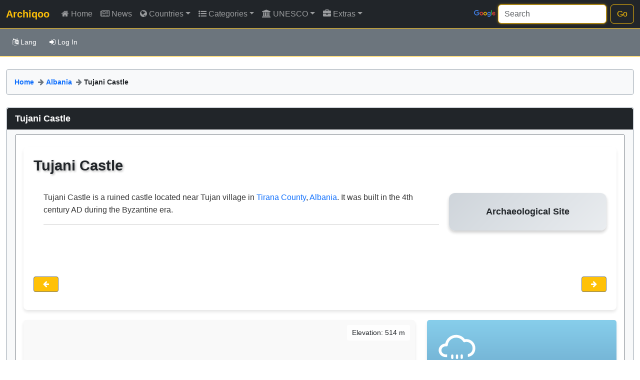

--- FILE ---
content_type: text/html; charset=UTF-8
request_url: https://archiqoo.com/locations/tujani_castle.php
body_size: 8429
content:
<!doctype html>
<html lang="en" class="h-100" data-bs-theme="auto">
    <head>
    <script src="/assets/bootstrap/js/color-modes.js"></script>
    <meta charset="utf-8">
    <meta name="viewport" content="width=device-width, initial-scale=1">
    <meta name="keywords" content="Tujani Castle, Archaeological Site in Albania, Tujani Castle Heritage, Historical Sites in Albania, Cultural Heritage, Ancient Sites in Albania, Heritage in Albania">
    <meta name="description" content="Tujani Castle is an archaeological site located in Albania. Tujani Castle is a ruined castle located near Tujan village in Tirana County, Albania. It was built in the 4th century&nbsp;AD during the Byzantine er...">
    <meta name="author" content="Abdulmnam Samakie">
    <link rel="icon" href="/favicon.ico" type="image/x-icon">
    <title>Tujani Castle | Archiqoo</title>
<link rel="canonical" href="https://archiqoo.com/locations/tujani_castle.php">
<link href="/assets/bootstrap/dist/css/bootstrap.min.css" rel="stylesheet">
<link href="/assets/font-awsome/css/font-awesome.min.css" rel="stylesheet">
<link href="/assets/css/carousel.css" rel="stylesheet">
<link href="/assets/css/mainframe.css" rel="stylesheet">
<link href="/assets/css/archisite.css" rel="stylesheet">
<style>
	.bar-5 {
    width: 33%;
    height: 18px;
    background-color: #ffc107;
    border-radius: 5px; /* Add border-radius */
}
.bar-4 {
    width: 27%;
    height: 18px;
    background-color: #ffc107;
    border-radius: 5px; /* Add border-radius */
}
.bar-3 {
    width: 20%;
    height: 18px;
    background-color: #ffc107;
    border-radius: 5px; /* Add border-radius */
}
.bar-2 {
    width: 13%;
    height: 18px;
    background-color: #ffc107;
    border-radius: 5px; /* Add border-radius */
}
.bar-1 {
    width: 7%;
    height: 18px;
    background-color: #ffc107;
    border-radius: 5px; /* Add border-radius */
}

    </style> 
  </head>
  <body class="d-flex flex-column h-100">
  
  <header>
  <!-- Fixed navbar -->
  <nav class="navbar navbar-expand-xl navbar-dark fixed-top bg-dark disable-select">
    <div class="container-fluid">
      <a class="navbar-brand text-warning" href="/index.php"><strong>Archiqoo</strong></a>
      <button class="navbar-toggler" type="button" data-bs-toggle="collapse" data-bs-target="#navbarCollapse" aria-controls="navbarCollapse" aria-expanded="false" aria-label="Toggle navigation">
        <span class="navbar-toggler-icon"></span>
      </button>
      <div class="collapse navbar-collapse" id="navbarCollapse">



        <ul class="navbar-nav me-auto mb-2 mb-md-0">
        
<!--HOME-->        
         <li class="nav-item">
            <a class="nav-link " aria-current="page" href="/index.php"><i class="fa fa-home" aria-hidden="true">&nbsp;</i>Home</a>
          </li>
          
<!--NEWS-->                    
          <li class="nav-item">
            <a class="nav-link " href="/news.php"><i class="fa fa-newspaper-o" aria-hidden="true">&nbsp;</i>News</a>
          </li>
          
<!--Countries-->          
           <li class="nav-item dropdown">
            <a class="nav-link dropdown-toggle " href="#" data-bs-toggle="dropdown" aria-expanded="false"><i class="fa fa-globe" aria-hidden="true">&nbsp;</i>Countries</a>
            <ul class="dropdown-menu scrollable-menu"> 
            <li><a class="dropdown-item" href="/sites/albania.php"><img alt="albania" width="35" height="23" class="img-thumbnail mx-2" src="/images/flags/albania_flag_thumb.png">Albania</a></li>
<li><a class="dropdown-item" href="/sites/algeria.php"><img alt="algeria" width="35" height="23" class="img-thumbnail mx-2" src="/images/flags/algeria_flag_thumb.png">Algeria</a></li>
<li><a class="dropdown-item" href="/sites/bahrain.php"><img alt="bahrain" width="35" height="23" class="img-thumbnail mx-2" src="/images/flags/bahrain_flag_thumb.png">Bahrain</a></li>
<li><a class="dropdown-item" href="/sites/canada.php"><img alt="canada" width="35" height="23" class="img-thumbnail mx-2" src="/images/flags/canada_flag_thumb.png">Canada</a></li>
<li><a class="dropdown-item" href="/sites/chad.php"><img alt="chad" width="35" height="23" class="img-thumbnail mx-2" src="/images/flags/chad_flag_thumb.png">Chad</a></li>
<li><a class="dropdown-item" href="/sites/djibouti.php"><img alt="djibouti" width="35" height="23" class="img-thumbnail mx-2" src="/images/flags/djibouti_flag_thumb.png">Djibouti</a></li>
<li><a class="dropdown-item" href="/sites/egypt.php"><img alt="egypt" width="35" height="23" class="img-thumbnail mx-2" src="/images/flags/egypt_flag_thumb.png">Egypt</a></li>
<li><a class="dropdown-item" href="/sites/eritrea.php"><img alt="eritrea" width="35" height="23" class="img-thumbnail mx-2" src="/images/flags/eritrea_flag_thumb.png">Eritrea</a></li>
<li><a class="dropdown-item" href="/sites/gambia.php"><img alt="gambia" width="35" height="23" class="img-thumbnail mx-2" src="/images/flags/gambia_flag_thumb.png">Gambia</a></li>
<li><a class="dropdown-item" href="/sites/georgia.php"><img alt="georgia" width="35" height="23" class="img-thumbnail mx-2" src="/images/flags/georgia_flag_thumb.png">Georgia</a></li>
<li><a class="dropdown-item" href="/sites/iraq.php"><img alt="iraq" width="35" height="23" class="img-thumbnail mx-2" src="/images/flags/iraq_flag_thumb.png">Iraq</a></li>
<li><a class="dropdown-item" href="/sites/jordan.php"><img alt="jordan" width="35" height="23" class="img-thumbnail mx-2" src="/images/flags/jordan_flag_thumb.png">Jordan</a></li>
<li><a class="dropdown-item" href="/sites/kuwait.php"><img alt="kuwait" width="35" height="23" class="img-thumbnail mx-2" src="/images/flags/kuwait_flag_thumb.png">Kuwait</a></li>
<li><a class="dropdown-item" href="/sites/lebanon.php"><img alt="lebanon" width="35" height="23" class="img-thumbnail mx-2" src="/images/flags/lebanon_flag_thumb.png">Lebanon</a></li>
<li><a class="dropdown-item" href="/sites/libya.php"><img alt="libya" width="35" height="23" class="img-thumbnail mx-2" src="/images/flags/libya_flag_thumb.png">Libya</a></li>
<li><a class="dropdown-item" href="/sites/mali.php"><img alt="mali" width="35" height="23" class="img-thumbnail mx-2" src="/images/flags/mali_flag_thumb.png">Mali</a></li>
<li><a class="dropdown-item" href="/sites/mauritania.php"><img alt="mauritania" width="35" height="23" class="img-thumbnail mx-2" src="/images/flags/mauritania_flag_thumb.png">Mauritania</a></li>
<li><a class="dropdown-item" href="/sites/morocco.php"><img alt="morocco" width="35" height="23" class="img-thumbnail mx-2" src="/images/flags/morocco_flag_thumb.png">Morocco</a></li>
<li><a class="dropdown-item" href="/sites/niger.php"><img alt="niger" width="35" height="23" class="img-thumbnail mx-2" src="/images/flags/niger_flag_thumb.png">Niger</a></li>
<li><a class="dropdown-item" href="/sites/oman.php"><img alt="oman" width="35" height="23" class="img-thumbnail mx-2" src="/images/flags/oman_flag_thumb.png">Oman</a></li>
<li><a class="dropdown-item" href="/sites/palestine.php"><img alt="palestine" width="35" height="23" class="img-thumbnail mx-2" src="/images/flags/palestine_flag_thumb.png">Palestine</a></li>
<li><a class="dropdown-item" href="/sites/qatar.php"><img alt="qatar" width="35" height="23" class="img-thumbnail mx-2" src="/images/flags/qatar_flag_thumb.png">Qatar</a></li>
<li><a class="dropdown-item" href="/sites/saudi.php"><img alt="saudi" width="35" height="23" class="img-thumbnail mx-2" src="/images/flags/saudi_flag_thumb.png">Saudi Arabia</a></li>
<li><a class="dropdown-item" href="/sites/senegal.php"><img alt="senegal" width="35" height="23" class="img-thumbnail mx-2" src="/images/flags/senegal_flag_thumb.png">Senegal</a></li>
<li><a class="dropdown-item" href="/sites/somalia.php"><img alt="somalia" width="35" height="23" class="img-thumbnail mx-2" src="/images/flags/somalia_flag_thumb.png">Somalia</a></li>
<li><a class="dropdown-item" href="/sites/sudan.php"><img alt="sudan" width="35" height="23" class="img-thumbnail mx-2" src="/images/flags/sudan_flag_thumb.png">Sudan</a></li>
<li><a class="dropdown-item" href="/sites/syria.php"><img alt="syria" width="35" height="23" class="img-thumbnail mx-2" src="/images/flags/syria_flag_thumb.png">Syria</a></li>
<li><a class="dropdown-item" href="/sites/tunisia.php"><img alt="tunisia" width="35" height="23" class="img-thumbnail mx-2" src="/images/flags/tunisia_flag_thumb.png">Tunisia</a></li>
<li><a class="dropdown-item" href="/sites/turkey.php"><img alt="turkey" width="35" height="23" class="img-thumbnail mx-2" src="/images/flags/turkey_flag_thumb.png">Turkey</a></li>
<li><a class="dropdown-item" href="/sites/uae.php"><img alt="uae" width="35" height="23" class="img-thumbnail mx-2" src="/images/flags/uae_flag_thumb.png">UAE</a></li>
<li><a class="dropdown-item" href="/sites/yemen.php"><img alt="yemen" width="35" height="23" class="img-thumbnail mx-2" src="/images/flags/yemen_flag_thumb.png">Yemen</a></li>
            </ul>
          </li>
          
<!--CATEGORIES-->                    
          <li class="nav-item dropdown">
           
            <a class="nav-link dropdown-toggle " href="#" data-bs-toggle="dropdown" aria-expanded="false"><i class="fa fa-list-ul" aria-hidden="true">&nbsp;</i>Categories</a>
            <ul class="dropdown-menu scrollable-menu">
              <li><a class="dropdown-item" href="/categories/cities_list.php">Historic Cities and Regions</a></li>
              <li><a class="dropdown-item" href="/categories/fortifications_list.php">Castles and Fortresses</a></li>
              <li><a class="dropdown-item" href="/categories/churches_list.php">Churches and Monasteries</a></li>
              <li><a class="dropdown-item" href="/categories/mosques_list.php">Mosques and Islamic Buildings</a></li>            
              <li><a class="dropdown-item" href="/categories/synagogues_list.php">Jewish Synagogues</a></li>           
              <li><a class="dropdown-item" href="/categories/tombs_list.php">Tombs and Necropolises</a></li>
              <li><a class="dropdown-item" href="/categories/temples_list.php">Ancient Temples</a></li>
              <li><a class="dropdown-item" href="/categories/aquatic_list.php">Bridges and Water Structures</a></li>
              <li><a class="dropdown-item" href="/categories/rock_list.php">Ancient Rock Workes</a></li>
              <li class="dropdown-divider"></li>
              <li><a class="dropdown-item" href="/categories/nature_reserves_list.php">Nature Reserves</a></li>
            </ul>
          </li>
          
<!--UNESCO-->
          <li class="nav-item dropdown">
            <a class="nav-link dropdown-toggle " href="#" data-bs-toggle="dropdown" aria-expanded="false"><i class="fa fa-university" aria-hidden="true">&nbsp;</i>UNESCO</a>
            <ul class="dropdown-menu scrollable-menu">
              <li><a class="dropdown-item" href="/unesco/unesco.php">UNESCO Lists</a></li>
              <li><a class="dropdown-item" href="/unesco/unesco_list.php">World Heritage Sites</a></li>
              <li><a class="dropdown-item" href="/unesco/tentative_list.php">Tentative Lists</a></li>
              <li class="dropdown-divider"></li>
              <li><a class="dropdown-item" href="/unesco/unesco_intangible_list.php">Intangible Heritage</a></li>
            </ul>
          </li>
          
          
<!--EXTRAS-->
          <li class="nav-item dropdown">
            <a class="nav-link dropdown-toggle " href="#" data-bs-toggle="dropdown" aria-expanded="false"><i class="fa fa-briefcase" aria-hidden="true">&nbsp;</i>Extras</a>
             <ul class="dropdown-menu scrollable-menu">
            <li><a class="dropdown-item" href="/extras/gallery.php">Gallery</a></li>
            <li><a class="dropdown-item" href="/extras/comments.php">Comments</a></li>
            <li><a class="dropdown-item" href="/extras/suggestions.php">Suggestion</a></li>
          </ul>
          </li> 
          
<!--navbar admin version-->         




 </ul>
 
 <!--navbar-->
 
 <form class="d-flex" role="search" action="/resultpage.php" method="get" id="searchbox_017965702111807155102:zmpobp7umbe">     
        <div style="padding-top:5px; margin-right:5px">
          <img id="branding" src="/images/logos/branding.png" alt="">
       </div> 
          <input value="017965702111807155102:zmpobp7umbe" name="cx" type="hidden">
          <input class="form-control me-2" type="search" placeholder="Search" aria-label="Search" id="q" name="q">
          <button class="btn btn-outline-warning" type="submit">Go</button>
        </form>
      </div>
    </div>
 
  </nav>
 
 <!--LANG_LOG_NAV-->          
 
 
  <nav id="second-navbar" class="navbar navbar-expand navbar-dark bg-secondary mt-2 pb-2" aria-label="Second navbar">
    <div class="container-fluid">
      <button class="navbar-toggler" type="button" data-bs-toggle="collapse" data-bs-target="#lang_log_navbar" aria-controls="lang_log_navbar" aria-expanded="false" aria-label="Toggle navigation">
        <span class="navbar-toggler-icon"></span>
      </button>

      <div class="collapse navbar-collapse" id="lang_log_navbar">
        <ul class="navbar-nav me-auto">
          <li class="nav-item">

<!--LANGUAGE--> 
                  
          <li class="nav-item dropdown"> 
          
          <a class="btn btn-secondary my-1 mx-1 btn-sm " href="#" data-bs-toggle="dropdown" aria-expanded="false"><i class="fa fa-language" aria-hidden="true">&nbsp;</i>Lang</a>
          
          
          
                              <ul class="dropdown-menu">
<li><a class="dropdown-item" href="https://archiqoo.com/locations/tujani_castle.php"><strong>English <i class="fa fa-check" aria-hidden="true"></i></strong></a></li>
          <li class="dropdown-divider"></li>
            <li><a class="dropdown-item arabic text-right" href="tujani_castle_ar.php">العربية</a></li>
          </ul>
              
                   
          </li>   
          
<!--LOG IN-->           
                                 
<li class="nav-item">
            <a class="btn btn-secondary my-1 mx-1 btn-sm" href="/login.php"><i class="fa fa-sign-in" aria-hidden="true">&nbsp;</i>Log In</a>
            </li>


      
        
   </ul>
      </div>
    </div>
  </nav>
   
  </header>    
<main class="flex-shrink-0">
 
<div class="main-container mb-4">


<div class="col-12 col-md-12 mb-4 url-navigation">
    <div class="list-group">
        <div class="list-group-item bg-light d-flex align-items-center justify-content-between">

            <!-- LEFT: Breadcrumb -->
            <div class="d-flex align-items-center flex-wrap">
                <strong class="me-1">
                    <a href="/index.php" class="text-primary text-decoration-none">Home</a>
                </strong>
                <span class="text-secondary mx-1">
                    <i class="fa fa-arrow-right"></i>
                </span>
                <strong class="me-1">
                    <a href="/sites/albania.php" class="text-primary text-decoration-none">Albania</a>
                </strong>
                <span class="text-secondary mx-1">
                    <i class="fa fa-arrow-right"></i>
                </span>
                <strong class="me-1">
                    <span class="text-dark">Tujani Castle</span>
                </strong>
            </div>

            <!-- RIGHT: Creator -->


        </div>
    </div>
</div>




       
      
   <div class="col-12 col-md-12"><!--sites_div-->
  <ul class="list-group">
    <li class="list-group-item active">
      Tujani Castle    </li> 
    <li class="list-group-item bg-light">
      <div class="list-group-item border-secondary" id="unesco_parent">

    
    
   <div class="unesco-container">
    <h1 class="unesco-header">Tujani Castle</h1>
    <div class="unesco-row">
        <div class="unesco-main">
            Tujani Castle is a ruined castle located near Tujan village in <a href="../sites/administrative.php?area_country=Albania&area=Tirana+County">Tirana County</a>, <a href="../sites/albania.php">Albania</a>. It was built in the 4th century&nbsp;AD during the Byzantine era.            
                <hr>
                


            
        </div>
        <div class="unesco-sidebar x-site">
               
                <span>Archaeological&nbsp;Site</span>
            

        </div>
    </div>

        <div class="image-gallery">

                
                
    
    
    
    

        </div>
        <div class="mt-5">
    <div class="navigation-links d-flex justify-content-between align-items-center my-3">
        <a href="dajti_castle.php" class="btn btn-sm btn-warning text-white border border-secondary np_btn"><i class="fa fa-arrow-left" aria-hidden="true"></i></a>
        <a href="dorez_fortification.php" class="btn btn-sm btn-warning text-white border border-secondary np_btn"><i class="fa fa-arrow-right" aria-hidden="true"></i></a>
    </div></div>
        
</div>


<div class="row">
    <!-- Map Section -->
    <div class="col-12 col-lg-8">
        <div id="map_canvas" class="disable-select">
            <iframe class="responsive-iframe" 
                    referrerpolicy="no-referrer-when-downgrade" 
                    src="https://www.google.com/maps/embed/v1/view?key=AIzaSyBWsF8PLwjPRjK23qcxMTxm1xw2nyo2VRA&center=41.374065,19.876322&zoom=17&maptype=satellite&language=en">
            </iframe>
                        <div class="for_elevation pl-3 pr-3">Elevation: 514 m</div>
            <div class="map-buttons">
                <button id="marker_submit" class="btn btn-warning text-white border border-secondary">
                    <i class="fa fa-map-marker fa-lg" aria-hidden="true"></i>
                </button>
                <button id="trip_submit" onclick="$('#mytrip_form').submit();" class="btn btn-warning text-white border border-secondary">
                    <i class="fa fa-plane" aria-hidden="true"></i>
                </button>
            </div>
        </div>

        <form id="mytrip_form" method="POST" enctype="multipart/form-data" action="/assets/php/get_site_source_trip.php" style="display:none">
            <input type="hidden" id="for_trip_token" name="csrf_token" value="00c6b891ef31fdf39fb1975ef015cb4710ec10bdbd3660f0723cd385990a9300"> 
            <input type="hidden" id="for_trip_page" name="trip_source" value="tujani_castle" class="form-control">
        </form>
    </div>

    <!-- Weather Section -->
    <div class="col-12 col-lg-4">
        <div id="weather_canvas" class="disable-select">
            <div id="weather" class="weather middle">
                <img alt="" id="weather_icon" src="../images/logos/site_blank_small.gif">
                <div class="weather-container">
                    <div id="temperature-info" class="temperature-info">
                        <div class="temperature" id="temperature"></div><br>
                        <div class="weather-description" id="weather-description"></div>
                    </div>
                    <div class="weather-box">
                        <div class="weather-info" id="weather-info">
                            <div class="weather-item humidity">Humidity: <span id="humidity" class="text-white fw-bold"></span><span class="text-white fw-bold">%</span></div>
                            <div class="weather-item wind">Wind: <span id="wind" class="text-white fw-bold"></span> <span id="speed-unit" class="text-white fw-bold"></span></div>
                        </div>
                    </div>
                    <div class="temp-change">
                        <button id="celsius" class="temp-change-button celsius checked">&deg;C</button>
                        <button id="fahrenheit" class="temp-change-button fahrenheit">&deg;F</button>
                    </div>
                </div>
            </div>
            <div class="weather_credit">Powered by: <span class="text-warning">OpenWeatherMap</span></div>
        </div>
    </div>
</div>



     
        
     <div class="flag-row row mt-4">
    <div class="col-12 col-md-3 mb-2 mt-1">
        <div class="flag-column">
            <img 
                src="../images/flags/albania_flag_small.png" 
                alt="Flag of Albania" 
                class="img-thumbnail mb-1">              
            <p class="extra_size text-center mt-4">Tujani Castle</p> 
            <hr class="bg-secondary w-50">
                <p class="extra_size text-center mt-4">Archaeological Site</p>
    <p class="extra_size_second text-center mt-1">&nbsp;</p>
               <p class="extra_size_second text-center mt-1">
        &nbsp;    </p>
    
    


        </div>
    </div>
    <div class="col-12 col-md-3 mb-2 mt-1">
        <div class="flag-column">
            <img 
                src="../images/logos/logos_resized/fortification.png" alt="fortification" 
                class="img-thumbnail mb-1">
            <p class="extra_size text-center mt-4"><a href="/categories/sub_category.php?target_country=albania&target_category=fortification">Castles and Fortresses</a></p>
            <hr class="bg-secondary w-50">
                <p class="extra_size text-center mt-4">Location</p>
                <p class="extra_size_second text-center mt-1"><a href="/sites/albania.php">Albania</a></p>       
                <p class="extra_size_second text-center mt-1"><a href="/sites/administrative.php?area_country=Albania&area=Tirana+County">Tirana County</a></p>


        </div>
    </div>
    <div class="col-12 col-md-3 mb-2 mt-1">
        <div class="flag-column">
            <img 
                src="../images/logos/history_logo.png" 
                alt="history_logo" 
                class="img-thumbnail mb-1">
            <p class="extra_size text-center mt-4">4th Century AD</p>
            <hr class="bg-secondary w-50">
            <p class="extra_size_second text-center mt-4">Byzantine</p>
            <p class="extra_size text-center mt-1"><i class="fa fa-arrow-down" aria-hidden="true"></i></p>
            <p class="extra_size_second text-center mt-1">Byzantine</p>

        </div>
    </div>
    <div class="col-12 col-md-3 mb-2 mt-1">
        <div class="flag-column">
            <img 
                src="../images/logos/feature_logo.png" 
                alt="history_logo" 
                class="img-thumbnail mb-1">
            <p class="extra_size text-center mt-4">Byzantine Monuments</p>
            <hr class="bg-secondary w-50">
                <p class="extra_size text-center mt-4">&nbsp;</p>
       
        <a class="btn btn-sm btn-warning text-white border border-secondary" href="/generated/civilizations.php?type=Byzantine">Explore More</a>
    
    <p class="extra_size_second text-center mt-1">&nbsp;</p>
        </div>
    </div>
</div>   
      
  </div>    
    </li>
  </ul>
</div>






<div class="row">
<div class="col-12 col-md-6 mt-4" id="access_div"><!--access_div-->
  <ul class="list-group">
    <li class="list-group-item active">
      Page Access
    </li>
    <li class="list-group-item disable-select bg-light">
      <div class="border-secondary d-flex flex-row flex-wrap justify-content-center random_parent equal-height access-background">
        <div class="equal-height-content">
          <div class="container">

            <div class="p-3 bg-light rounded-4 shadow-sm">

              <!-- Countries -->
              <div class="mb-3">
                <nav aria-label="breadcrumb">
                  <ol class="breadcrumb">
                    <li class="breadcrumb-item">
                      Countries
                      <span class="breadcrumb-sep"><i class="fa fa-arrow-right"></i></span>
                    </li>
                    <li class="breadcrumb-item">
                      <a href="/sites/albania.php">
                        Archaeological Sites in Albania                      </a>
                      <span class="breadcrumb-sep"><i class="fa fa-arrow-right"></i></span>
                    </li>
                    <li class="breadcrumb-item">
                      <a href="/sites/administrative.php?area_country=Albania&area=Tirana+County">
                        Archaeological Sites in Tirana County                      </a>
                      <span class="breadcrumb-sep"><i class="fa fa-arrow-right"></i></span>
                    </li>
                    <li class="breadcrumb-item active" aria-current="page">
                      <strong>Tujani Castle</strong>
                    </li>
                  </ol>
                </nav>
              </div>

              <hr>

              <!-- Categories -->
              <div class="mb-3">
                <nav aria-label="breadcrumb">
                  <ol class="breadcrumb">
                    <li class="breadcrumb-item">
                      Categories
                      <span class="breadcrumb-sep"><i class="fa fa-arrow-right"></i></span>
                    </li>
                    <li class="breadcrumb-item">
                      <a href="/categories/fortifications_list.php">
                        Castles and Fortresses                      </a>
                      <span class="breadcrumb-sep"><i class="fa fa-arrow-right"></i></span>
                    </li>
                    <li class="breadcrumb-item">
                      <a href="/categories/sub_category.php?target_country=albania&target_category=fortification">
                        Castles and Fortresses in Albania                      </a>
                      <span class="breadcrumb-sep"><i class="fa fa-arrow-right"></i></span>
                    </li>
                    <li class="breadcrumb-item">
                      <a href="/categories/sub_category.php?target_country=albania&target_area=Tirana+County&target_category=fortification">
                        Castles and Fortresses in Tirana County                      </a>
                      <span class="breadcrumb-sep"><i class="fa fa-arrow-right"></i></span>
                    </li>
                    <li class="breadcrumb-item active" aria-current="page">
                      <strong>Tujani Castle</strong>
                    </li>
                  </ol>
                </nav>
              </div>

              
            </div><!-- /p-3 bg-light -->
          </div><!-- /container -->
        </div><!-- /equal-height-content -->
      </div><!-- /border-secondary -->
    </li>
  </ul>
</div>

    
    
    
    
    
    
    
    
<div class="col-12 col-md-6 mt-4" id="ratinig_div">
        <ul class="list-group">
            <li class="list-group-item active">
                3.7 Average Based on 15 Reviews
            </li>
            <li class="list-group-item disable-select bg-light">
                <div class="list-group-item border-secondary d-flex flex-row flex-wrap justify-content-center random_parent equal-height rating-background">
                
                <div class="equal-height-content">
                
                            <div class="container"> 
                            
                                
            <div class="rating_holder">
            <div id="score"></div>
            </div>
            
 <div class="center pt-1 rating_row">
             <span class="text-white fw-bold small add_shadow">Current Rating</span>
             </div>
             
<div class="row rating_row">
  <div class="side_rating add_shadow">
    <div>Five</div>
  </div>
  <div class="middle_rating">
    <div class="bar-container">
      <div class="bar-5"></div>
    </div>
  </div>
  <div class="side_rating right_rating add_shadow">
    <div>5</div>
  </div>
  <div class="side_rating add_shadow">
    <div>Four</div>
  </div>
  <div class="middle_rating">
    <div class="bar-container">
      <div class="bar-4"></div>
    </div>
  </div>
  <div class="side_rating right_rating add_shadow">
    <div>4</div>
  </div>
  <div class="side_rating add_shadow">
    <div>Three</div>
  </div>
  <div class="middle_rating">
    <div class="bar-container">
      <div class="bar-3"></div>
    </div>
  </div>
  <div class="side_rating right_rating add_shadow">
    <div>3</div>
  </div>
  <div class="side_rating add_shadow">
    <div>Two</div>
  </div>
  <div class="middle_rating">
    <div class="bar-container">
      <div class="bar-2"></div>
    </div>
  </div>
  <div class="side_rating right_rating add_shadow">
    <div>2</div>
  </div>
  <div class="side_rating add_shadow">
    <div>One</div>
  </div>
  <div class="middle_rating">
    <div class="bar-container">
      <div class="bar-1"></div>
    </div>
  </div>
  <div class="side_rating right_rating add_shadow">
    <div>1</div>
  </div>
</div><!--rating_row-->

            		 

             <form id="Up_user_rating" method="POST" enctype="multipart/form-data" style="display:none;">
			 <input type="hidden" id="form_token" name="csrf_token" value="00c6b891ef31fdf39fb1975ef015cb4710ec10bdbd3660f0723cd385990a9300">
			 <input type="hidden" id="form_page" name="page_rt" value="tujani_castle" class="form-control">
             <input type="hidden" id="form_user" name="user_rt" value="anonymous" class="form-control">
	
			 <input type="hidden" name="score_rt" value="" class="form-control" id="user_score">            	 
      		 <input type="submit" value="Rate" class="btn my_buttons btn-sm" id="submit_btn_rt">
			 </form>
            
             <div class="center pt-1 rating_row">
             <span class="text-white fw-bold small add_shadow">Your Rating</span>
             </div>

             <div class="rating_holder">
             <div id="rating"></div>
             </div>
           
             </div><!--container-->
             
             
            <div class="checkmark" id="rating_ok">
<svg version="1.1" id="Layer_1" xmlns="http://www.w3.org/2000/svg" xmlns:xlink="http://www.w3.org/1999/xlink" x="0px" y="0px"
	 viewBox="0 0 161.2 161.2" enable-background="new 0 0 161.2 161.2" xml:space="preserve">
<path class="path" fill="none" stroke="#28a745" stroke-miterlimit="10" d="M425.9,52.1L425.9,52.1c-2.2-2.6-6-2.6-8.3-0.1l-42.7,46.2l-14.3-16.4
	c-2.3-2.7-6.2-2.7-8.6-0.1c-1.9,2.1-2,5.6-0.1,7.7l17.6,20.3c0.2,0.3,0.4,0.6,0.6,0.9c1.8,2,4.4,2.5,6.6,1.4c0.7-0.3,1.4-0.8,2-1.5
	c0.3-0.3,0.5-0.6,0.7-0.9l46.3-50.1C427.7,57.5,427.7,54.2,425.9,52.1z"/>
<polyline class="path" fill="none" stroke="#28a745" stroke-width="6" stroke-linecap="round" stroke-miterlimit="10" points="113,52.8 
	74.1,108.4 48.2,86.4 "/>
<circle class="spin" fill="none" stroke="#28a745" stroke-width="4" stroke-miterlimit="10" stroke-dasharray="12.2175,12.2175" cx="80.6" cy="80.6" r="73.9"/>
</svg> 
</div>

<div class="checkmark" id="rating_err">
<svg version="1.1" id="Layer_2" xmlns="http://www.w3.org/2000/svg" xmlns:xlink="http://www.w3.org/1999/xlink" x="0px" y="0px"
	 viewBox="0 0 161.2 161.2" enable-background="new 0 0 161.2 161.2" xml:space="preserve">
<path class="path" fill="none" stroke="#ff0000" stroke-miterlimit="10" d="M425.9,52.1L425.9,52.1c-2.2-2.6-6-2.6-8.3-0.1l-42.7,46.2l-14.3-16.4
	c-2.3-2.7-6.2-2.7-8.6-0.1c-1.9,2.1-2,5.6-0.1,7.7l17.6,20.3c0.2,0.3,0.4,0.6,0.6,0.9c1.8,2,4.4,2.5,6.6,1.4c0.7-0.3,1.4-0.8,2-1.5
	c0.3-0.3,0.5-0.6,0.7-0.9l46.3-50.1C427.7,57.5,427.7,54.2,425.9,52.1z"/>
<line class="path" fill="none" stroke="#ff0000" stroke-width="6" stroke-linecap="round" stroke-miterlimit="11" x1="50" y1="45" x2="110" y2="120"/>
<line class="path" fill="none" stroke="#ff0000" stroke-width="6" stroke-linecap="round" stroke-miterlimit="11" x1="110" y1="45" x2="50" y2="120"/>
<circle class="spin" fill="none" stroke="#ff0000" stroke-width="4" stroke-miterlimit="10" stroke-dasharray="12.2175,12.2175" cx="80.6" cy="80.6" r="73.9"/>
</svg> 
</div>

            
                </div>
                    
                </div>
            </li>
        </ul>
    </div>
    
    
    
    
</div><!--row-->





    <div class="col-12 col-md-12 mt-4"><!--sites_div-->
        <ul class="list-group">
            <li class="list-group-item active">
                You May Be Interested In
            </li>
            <li class="list-group-item disable-select bg-light">
                <div class="list-group-item border-secondary d-flex flex-row flex-wrap justify-content-center access-background" id="extra_parent">
                                             <!-- Condition to exclude the current page -->
                            <div class="similar-site-item">
                                <a href="../locations/peqin_castle.php" class="d-block text-center">
                                    <img 
                                        class="img-fluid img-thumbnail mx-1" 
                                                                                    src="../images/thumbnails/peqin_castle.jpg"
                                         
                                        alt="Peqin Castle" 
                                        style="width: 224px; height: 168px;"
                                    >
                                    <span class="similar_link d-block mt-2">Peqin Castle</span>
                                </a>
                            </div>
                                                                     <!-- Condition to exclude the current page -->
                            <div class="similar-site-item">
                                <a href="../locations/himara_fortress.php" class="d-block text-center">
                                    <img 
                                        class="img-fluid img-thumbnail mx-1" 
                                                                                    src="../images/thumbnails/himara_fortress.jpg"
                                         
                                        alt="Himara Castle" 
                                        style="width: 224px; height: 168px;"
                                    >
                                    <span class="similar_link d-block mt-2">Himara Castle</span>
                                </a>
                            </div>
                                                                     <!-- Condition to exclude the current page -->
                            <div class="similar-site-item">
                                <a href="../locations/kanine_castle.php" class="d-block text-center">
                                    <img 
                                        class="img-fluid img-thumbnail mx-1" 
                                                                                    src="../images/thumbnails/kanine_castle.jpg"
                                         
                                        alt="Kaninë Castle" 
                                        style="width: 224px; height: 168px;"
                                    >
                                    <span class="similar_link d-block mt-2">Kaninë Castle</span>
                                </a>
                            </div>
                                                                     <!-- Condition to exclude the current page -->
                            <div class="similar-site-item">
                                <a href="../locations/berat_castle.php" class="d-block text-center">
                                    <img 
                                        class="img-fluid img-thumbnail mx-1" 
                                                                                    src="../images/thumbnails/berat_castle.jpg"
                                         
                                        alt="Berat Castle" 
                                        style="width: 224px; height: 168px;"
                                    >
                                    <span class="similar_link d-block mt-2">Berat Castle</span>
                                </a>
                            </div>
                                                                     <!-- Condition to exclude the current page -->
                            <div class="similar-site-item">
                                <a href="../locations/kratul_fortification.php" class="d-block text-center">
                                    <img 
                                        class="img-fluid img-thumbnail mx-1" 
                                                                                    src="../images/thumbnails/kratul_fortification.jpg"
                                         
                                        alt="Kratul Fortification" 
                                        style="width: 224px; height: 168px;"
                                    >
                                    <span class="similar_link d-block mt-2">Kratul Fortification</span>
                                </a>
                            </div>
                                                                     <!-- Condition to exclude the current page -->
                            <div class="similar-site-item">
                                <a href="../locations/durres_castle.php" class="d-block text-center">
                                    <img 
                                        class="img-fluid img-thumbnail mx-1" 
                                                                                    src="../images/thumbnails/durres_castle.jpg"
                                         
                                        alt="Durrës Castle" 
                                        style="width: 224px; height: 168px;"
                                    >
                                    <span class="similar_link d-block mt-2">Durrës Castle</span>
                                </a>
                            </div>
                                                            </div>
            </li>
        </ul>
    </div>





 
    <div class="col-12 col-md-12 mt-4"><!--categories_div-->
        <ul class="list-group">
            <li class="list-group-item active">
                History of Albania            </li>
            <li class="list-group-item disable-select bg-light">
                <div class="list-group-item border-secondary d-flex flex-wrap justify-content-center align-items-center access-background" id="categories_parent">
                                            <div class="category-site-item mx-2 mb-3 text-center d-flex flex-column align-items-center justify-content-center" style="height: 180px;">
                                                            <a href="/categories/sub_category.php?target_country=albania&target_category=city" class="d-block">
                                    <img 
                                        class="img-fluid img-thumbnail border-dark" 
                                        src="../images/logos/city.png" 
                                        alt="city" 
                                        style="width: 144px; height: 108px;"
                                    >
                                    <span class="similar_link d-block mt-5 fw-bold fs-4">15</span>
                                </a>
                                                    </div>
                                            <div class="category-site-item mx-2 mb-3 text-center d-flex flex-column align-items-center justify-content-center" style="height: 180px;">
                                                            <a href="/categories/sub_category.php?target_country=albania&target_category=fortification" class="d-block">
                                    <img 
                                        class="img-fluid img-thumbnail border-dark" 
                                        src="../images/logos/fortification.png" 
                                        alt="fortification" 
                                        style="width: 144px; height: 108px;"
                                    >
                                    <span class="similar_link d-block mt-5 fw-bold fs-4">44</span>
                                </a>
                                                    </div>
                                            <div class="category-site-item mx-2 mb-3 text-center d-flex flex-column align-items-center justify-content-center" style="height: 180px;">
                                                            <a href="/categories/sub_category.php?target_country=albania&target_category=church" class="d-block">
                                    <img 
                                        class="img-fluid img-thumbnail border-dark" 
                                        src="../images/logos/church.png" 
                                        alt="church" 
                                        style="width: 144px; height: 108px;"
                                    >
                                    <span class="similar_link d-block mt-5 fw-bold fs-4">102</span>
                                </a>
                                                    </div>
                                            <div class="category-site-item mx-2 mb-3 text-center d-flex flex-column align-items-center justify-content-center" style="height: 180px;">
                                                            <a href="/categories/sub_category.php?target_country=albania&target_category=mosque" class="d-block">
                                    <img 
                                        class="img-fluid img-thumbnail border-dark" 
                                        src="../images/logos/mosque.png" 
                                        alt="mosque" 
                                        style="width: 144px; height: 108px;"
                                    >
                                    <span class="similar_link d-block mt-5 fw-bold fs-4">33</span>
                                </a>
                                                    </div>
                                            <div class="category-site-item mx-2 mb-3 text-center d-flex flex-column align-items-center justify-content-center" style="height: 180px;">
                                                            <span class="d-block"> 
                                    <img 
                                        class="img-fluid img-thumbnail css_disabled border-dark" 
                                        src="../images/logos/synagogue.png" 
                                        alt="synagogue" 
                                        style="width: 144px; height: 108px; opacity: 0.5;"
                                    >
                                    <span class="similar_link d-block mt-5 fw-bold fs-4">&nbsp;</span>
                                </span>
                                                    </div>
                                            <div class="category-site-item mx-2 mb-3 text-center d-flex flex-column align-items-center justify-content-center" style="height: 180px;">
                                                            <a href="/categories/sub_category.php?target_country=albania&target_category=tomb" class="d-block">
                                    <img 
                                        class="img-fluid img-thumbnail border-dark" 
                                        src="../images/logos/tomb.png" 
                                        alt="tomb" 
                                        style="width: 144px; height: 108px;"
                                    >
                                    <span class="similar_link d-block mt-5 fw-bold fs-4">4</span>
                                </a>
                                                    </div>
                                            <div class="category-site-item mx-2 mb-3 text-center d-flex flex-column align-items-center justify-content-center" style="height: 180px;">
                                                            <span class="d-block"> 
                                    <img 
                                        class="img-fluid img-thumbnail css_disabled border-dark" 
                                        src="../images/logos/temple.png" 
                                        alt="temple" 
                                        style="width: 144px; height: 108px; opacity: 0.5;"
                                    >
                                    <span class="similar_link d-block mt-5 fw-bold fs-4">&nbsp;</span>
                                </span>
                                                    </div>
                                            <div class="category-site-item mx-2 mb-3 text-center d-flex flex-column align-items-center justify-content-center" style="height: 180px;">
                                                            <a href="/categories/sub_category.php?target_country=albania&target_category=aquatic" class="d-block">
                                    <img 
                                        class="img-fluid img-thumbnail border-dark" 
                                        src="../images/logos/aquatic.png" 
                                        alt="aquatic" 
                                        style="width: 144px; height: 108px;"
                                    >
                                    <span class="similar_link d-block mt-5 fw-bold fs-4">20</span>
                                </a>
                                                    </div>
                                            <div class="category-site-item mx-2 mb-3 text-center d-flex flex-column align-items-center justify-content-center" style="height: 180px;">
                                                            <a href="/categories/sub_category.php?target_country=albania&target_category=rock" class="d-block">
                                    <img 
                                        class="img-fluid img-thumbnail border-dark" 
                                        src="../images/logos/rock.png" 
                                        alt="rock" 
                                        style="width: 144px; height: 108px;"
                                    >
                                    <span class="similar_link d-block mt-5 fw-bold fs-4">2</span>
                                </a>
                                                    </div>
                                            <div class="category-site-item mx-2 mb-3 text-center d-flex flex-column align-items-center justify-content-center" style="height: 180px;">
                                                            <a href="/categories/sub_natural_reserve_category.php?target_country=albania" class="d-block">
                                    <img 
                                        class="img-fluid img-thumbnail border-dark" 
                                        src="../images/logos/nature.png" 
                                        alt="natural" 
                                        style="width: 144px; height: 108px;"
                                    >
                                    <span class="similar_link d-block mt-5 fw-bold fs-4">15</span>
                                </a>
                                                    </div>
                                    </div>
            </li>
        </ul>
    </div>




<div class="col-12 col-md-12 mt-4">
  <ul class="list-group">
    <li class="list-group-item active">
      Related Links
    </li>
    <li class="list-group-item disable-select bg-light">
      <div class="list-group-item border-secondary" id="related_parent">

               <div class="row row-offcanvas">
            <div class="col-12">
              <div class="list-group">
                <a class="list-group-item extra_list_text" href="/unesco/unesco.php">UNESCO Lists</a>
                                  <a class="list-group-item extra_list_text" href="/unesco/unesco_list_countries/unesco_list_albania.php">
                    World Heritage Sites in Albania                  </a>
                                                  <a class="list-group-item extra_list_text" href="/unesco/tentative_list_countries/tentative_list_albania.php">
                    Tentative Lists in Albania                  </a>
                                                <a class="list-group-item extra_list_text" href="/unesco/intangible_heritage_countries/intangible_list_albania.php">
                    Intangible Heritage in Albania                  </a>
                                <a class="list-group-item extra_list_text" href="/sites/albania.php">
                  Archaeological Sites in Albania                </a>
              </div>
            </div>
          </div>

      </div>
    </li>
  </ul>
</div>





 <div class="col-12 col-md-12 mt-4 site-comment-section"><!--sites_div-->
    <ul class="list-group">
        <li class="list-group-item active comment-section-header">Add Your Comment</li>
        <li class="list-group-item bg-light">
            <div class="list-group-item border-secondary comment-container-wrapper access-background random_parent">
                <div class="comment-section-info">
                    <div class="comment-section-notice">
                        The published comments do not represent the opinion of our site, but express the opinion of their publishers.
                    </div>
                                            <span class="comment-section-login">Please <a href="/login.php">Log in</a> to post your comments.</span>
                                    </div>

                            </div>
        </li>
    </ul>
</div>

   
     
     
     
     
        
           
       
      
   </div><!--container-->
   
   
   
  
 

   </main><!--main-->
<!-- End page content -->

  <!-- Begin footer content -->

<div class="b-page-divider"></div>


<div class="container">
  <footer class="py-5">
        <a id="back-to-top" href="#" class="btn btn-light btn-sm" role="button"><i class="fa fa-chevron-up"></i></a>
    <div class="row">
      <div class="col-6 col-md-2 mb-3">
        <h5>Quick Links</h5>
        <hr>
        <ul class="nav flex-column">
          <li class="nav-item mb-2"><a href="/index.php" class="nav-link p-0 text-body-secondary">Home</a></li>
          <li class="nav-item mb-2"><a href="/privacy.php" class="nav-link p-0 text-body-secondary">Privacy Policy</a></li>
          <li class="nav-item mb-2"><a href="/terms.php" class="nav-link p-0 text-body-secondary">Terms of Use</a></li>
          <li class="nav-item mb-2"><a href="/about.php" class="nav-link p-0 text-body-secondary">About</a></li>
        </ul>
      </div>

      <div class="col-6 col-md-2 mb-3">
        <h5>Navigation</h5>
        <hr>
        <ul class="nav flex-column">
          <li class="nav-item mb-2"><a href="/sitemap.php" class="nav-link p-0 text-body-secondary">Sitemap</a></li>
        </ul>
      </div>

      <div class="col-6 col-md-2 mb-3">
        <h5>Contact Us</h5>
        <hr>
        <ul class="nav flex-column">
          <li class="nav-item mb-2"><span class="nav-link p-0 text-body-secondary">Guelph</span></li>
          <li class="nav-item mb-2"><span class="nav-link p-0 text-body-secondary">Ontario, Canada</span></li>
          <li class="nav-item mb-2"><span class="nav-link p-0 text-body-secondary">info@archiqoo.com</span></li>
        </ul>
      </div>

      <div class="col-md-5 offset-md-1 mb-3">
      
          <h5>Social Media</h5>
          <hr>
          <div class="d-flex flex-column flex-sm-row w-100 gap-2">
           <ul class="list-unstyled d-flex">
        
        <li><a class="link-body-emphasis social-media" rel="nofollow" href="https://www.facebook.com/Archiqoo-319788225065516/" target="_blank"><i class="fa fa-facebook" aria-hidden="true"></i></a></li>
        <li class="ms-3"><a class="link-body-emphasis social-media" rel="nofollow" href="https://twitter.com/archiqoo" target="_blank"><i class="fa fa-twitter" aria-hidden="true"></i></a></li>
        <li class="ms-3"><a class="link-body-emphasis social-media" rel="nofollow" href="https://www.instagram.com/archiqoo/" target="_blank"><i class="fa fa-instagram" aria-hidden="true"></i></a></li>
        
        
        
        
        
      </ul>
          </div>
      
        
        
      </div>
    </div>

    <div class="d-flex flex-column flex-sm-row justify-content-between py-4 my-4 border-top">
      <p>
    &copy; Archiqoo 2017-2025</p>

      
    </div>
  </footer>
</div>
<script src="/assets/bootstrap/dist/js/bootstrap.bundle.min.js"></script>
  
<!--Scripts Section-->
<script src="/assets/js/jquery-3.7.1.min.js"></script>
<script src="/assets/js/main_script.js"></script>
<script src="/assets/js/jquery.raty-fa.js"></script>
<script>
$(document).ready(function() {
	
	
		$('#score').raty({ readOnly: true, score:4});
        $("#rating").raty({click: function(score, evt) {
        rScore = score;
	    $("#submit_btn_rt").click();   
		 }});//raty_click     	
	 		        
	
	
$("#marker_submit").click(function(){
	   var scriptTag = document.createElement('script');
       scriptTag.setAttribute('src','https://maps.googleapis.com/maps/api/js?key=AIzaSyBWsF8PLwjPRjK23qcxMTxm1xw2nyo2VRA&language=en&callback=initMap');
	   scriptTag.async = true;
       document.head.appendChild(scriptTag)
    }); 
	
	
	
	
	
    });

</script>


<script>var DataArray=new Array("Tujani Castle",8.68855365,15.30476794,"Albania",17,35000,514)</script>
<script src="/assets/js/location_active_map_script.js"></script>

<script src="/assets/js/location_weather.js"></script>
<script src="/assets/js/jquery.lazyloadxt.js"></script>
<script src="/assets/js/rating_script.js"></script>
<script src="/assets/js/popper.min.js"></script>
<script src="/assets/js/bootstrap.min.js"></script>

    </body>
</html>


--- FILE ---
content_type: text/css
request_url: https://archiqoo.com/assets/css/carousel.css
body_size: 370
content:
/* GLOBAL STYLES
-------------------------------------------------- */
/* Padding below the footer and lighter body text */

body {
  padding-top: 3rem;
  padding-bottom: 3rem;
  color: rgb(var(--bs-tertiary-color-rgb));
}


/* CUSTOMIZE THE CAROUSEL
-------------------------------------------------- */

/* Carousel base class */
.carousel {
  margin-bottom: 4rem;
}
/* Since positioning the image, we need to help out the caption */
.carousel-caption {
  bottom: 3rem;
  z-index: 10;
}

/* Declare heights because of positioning of img element */
.carousel-item {
  height: 32rem;
}


/* MARKETING CONTENT
-------------------------------------------------- */

/* Center align the text within the three columns below the carousel */
.marketing .col-lg-4 {
  margin-bottom: 1.5rem;
  text-align: center;
}
/* rtl:begin:ignore */
.marketing .col-lg-4 p {
  margin-right: .75rem;
  margin-left: .75rem;
}
/* rtl:end:ignore */


/* Featurettes
------------------------- */

.featurette-divider {
  margin: 5rem 0; /* Space out the Bootstrap <hr> more */
}

/* Thin out the marketing headings */
/* rtl:begin:remove */
.featurette-heading {
  letter-spacing: -.05rem;
}

/* rtl:end:remove */

/* RESPONSIVE CSS
-------------------------------------------------- */

@media (min-width: 40em) {
  /* Bump up size of carousel content */
  .carousel-caption p {
    margin-bottom: 1.25rem;
    font-size: 1.25rem;
    line-height: 1.4;
  }

  .featurette-heading {
    font-size: 50px;
  }
}

@media (min-width: 62em) {
  .featurette-heading {
    margin-top: 7rem;
  }
}


--- FILE ---
content_type: text/css
request_url: https://archiqoo.com/assets/css/mainframe.css
body_size: 2735
content:


/* General Styling */
body {
  font-family: Tahoma, Geneva, sans-serif !important;
  background-color: #fff !important;
}

p, span, h1, h2, h3, h4, h5, h6 {
color:#212529;	
}

button, .btn {
    font-family: Tahoma, Geneva, sans-serif !important;
}



	main > .container {
  padding: 60px 15px 0;
}

.access-background {
	 background: linear-gradient(135deg, #f8f9fa, #d6d8db); /* Light (bg-light) to lighter Secondary */
	 box-shadow: 0 4px 6px rgba(0, 0, 0, 0.1), 0 1px 3px rgba(0, 0, 0, 0.06); /* Subtle depth effect */
}

.extra_list_text {
    color: #212529; /* Dark color */
    text-shadow: 1px 1px 2px rgba(0, 0, 0, 0.2); /* Subtle shadow for better text depth */
	font-size:20px;
}
.extra_list_text a {
    color: #212529; /* Dark color */
}

.extra_list_text:hover {
     background-color: #ccc !important;
	 cursor:pointer;

}






      
	  .social-media{font-size:1.5rem}

     

      .b-page-divider {
        width: 100%;
        height: 3rem;
        background-color: rgba(0, 0, 0, .1);
        border: solid rgba(0, 0, 0, .15);
        border-width: 1px 0;
        box-shadow: inset 0 .5em 1.5em rgba(0, 0, 0, .1), inset 0 .125em .5em rgba(0, 0, 0, .15);
      }

      

.scrollable-menu{height:auto;max-height:466px;overflow-x:hidden}.scrollable-menu::-webkit-scrollbar-track{-webkit-box-shadow:inset 0 0 6px rgba(0,0,0,.3);background-color:#fff}.scrollable-menu::-webkit-scrollbar{width:10px;background-color:#fff}.scrollable-menu::-webkit-scrollbar-thumb{background-color:#332d2d;border:2px solid #f8f9fa}
 


.text-shadow{color:#fff;text-shadow:2px 2px #000}

.buttons_category {color:#fff;text-shadow:1px 1px #000;box-shadow:1px 1px #000 !important}

.buttons_category:hover{text-shadow:none}

#second-navbar {
    border-top: 1px solid #ffc107;
    border-bottom: 1px solid #ffc107;
}

#q {
    border-color: #ffc107; /* Bootstrap warning color */
    box-shadow: 0 0 5px rgba(255, 193, 7, 0.5); /* Optional: Adds a slight glow effect */
}

.navbar-toggler {
    border-color: #ffc107; /* Set the border to the warning color */
}

.navbar-toggler-icon {
    background-image: url("data:image/svg+xml,%3Csvg xmlns='http://www.w3.org/2000/svg' viewBox='0 0 30 30'%3E%3Cpath stroke='%23ffc107' stroke-width='2' stroke-linecap='round' stroke-miterlimit='10' d='M4 7h22M4 15h22M4 23h22'/%3E%3C/svg%3E");
    /* Sets the toggle icon lines to the warning color */
}

      .custom-container {
            display: flex;
            flex-wrap: wrap; /* Allow wrapping for smaller screens */
            width: 99%; /* Adjust width to 90% */
            margin: 0 auto; /* Center the container */
		margin-top:-32px !important;
        }
		
		.main-container {
    padding-left: 12px; /* Matches Bootstrap's container padding */
    padding-right: 12px; 
    padding-top: 10px; 
    padding-bottom: 10px; 
    margin: 15px auto 0; /* Center horizontally with a top margin */
    width: 100%; /* Adjusts to screen size */
    max-width: none; /* Override Bootstrap's max-width for .container */
}


      
        .list-group {
          
  border: 1px solid #adb5bd;
  border-radius: 5px;

 min-height: 100%; /* Ensures equal height */
        position: relative;
        }
		
		 

        .list-group-item.active {
            font-weight: bold;
            color: #fff;
			 background-color: #212529;
			 border-color:#f8f9fa;
			   font-size:18px;

        }

     
.list-group {
    display: flex;
    flex-direction: column;
    
    height: 100%; /* Ensure it uses available space */
}

 @media (max-width: 768px) {
            .custom-container {
                flex-direction: column; /* Stack the list groups vertically on smaller screens */
                width:93% !important;
            }

            .maps_news_wrapper {
                flex: 100%; /* Take full width when stacked */
            }
			.list-group-item.active {
        font-size: 14px; /* Smaller size for small screens */
    }
		.extra_list_text {
  font-size:16px;

}
        }






.form-control:focus{border-color:#000;box-shadow:0 0 0 1px #fff}

.parent-div {
  position: relative; /* Ensures positioning for transform to work */
  height: 100%; /* Ensure the height of the parent is set */
  display: flex;
  justify-content: center; /* Centers horizontally */
}

.child-div {
  position: absolute; /* Allows the use of transform */
  top: 50%; /* Moves the top edge to the middle of the parent */
  transform: translateY(-50%); /* Centers the div by moving it up by 50% of its height */
}




a {
    text-decoration: none; /* Removes underline from links globally */
}

a:hover {
    text-decoration: none; /* Ensures underline doesn't reappear on hover */
}

.disable-select{-webkit-user-select:none;-moz-user-select:none;-ms-user-select:none;user-select:none}


.height_limit{position:relative;max-height:992px; overflow-y: auto;}
.height_limitX{position:relative;min-height:992px;}
.height_limitY{position:relative;min-height:800px;}


.url-navigation .list-group-item {
    border-radius: 0.25rem;
    padding: 10px 15px !important;
    font-size: 14px;
    display: flex;
    align-items: center;
	height: 50px; /* Fixed height */
    overflow: hidden; /* Ensure content doesn't overflow */
}


.url-navigation a {
    color: #007bff;
    text-decoration: none;
}

.url-navigation a:hover {
    text-decoration: underline;
    color: #0056b3;
}

.url-navigation .text-secondary {
    font-size: 14px;
    margin: 0 10px;
}


/* Media queries for font size adjustments */
@media (max-width: 992px) {
    .url-navigation .list-group-item {
        font-size: 12px;
    }

    .url-navigation a {
        font-size: 12px;
    }

    .url-navigation .text-secondary {
        font-size: 10px;
    }

    .url-navigation .text-dark {
        font-size: 12px;
    }
	
	 .bottomleft_sites,
    .bottomright_sites {
        font-size: 12px !important;
    }
}

@media (max-width: 768px) {
   .url-navigation {
        display:none;
    }
}

#back-to-top{position:fixed;bottom:100px;right:35px;display:none;background-color:#808080;border-color:#6c757d;z-index:99999;opacity:.8}.back-to-top:hover{background-color:#C0C0C0}


.bottomleft_sites {
    position: absolute; /* Position text relative to the image item */
    bottom: 8px; /* Position 10px from the bottom */
    left: 8px; /* Position 10px from the left */
    background-color: rgba(0, 0, 0, 0.6); /* Semi-transparent black background */
    color: #fff; /* White text for better contrast */
    padding: 3px 6px; /* Add some padding around the text */
    border-radius: 5px; /* Add rounded corners */
    font-size: 14px;
    max-width: 90%; /* Ensure the text doesn't overflow the image */
    overflow: hidden; /* Prevent text overflow */
    text-overflow: ellipsis; /* Add ellipsis for long text */
    white-space: nowrap; /* Prevent the text from wrapping */
}

.bottomright_sites {
    position: absolute; /* Position text relative to the image item */
    bottom: 8px; /* Position 10px from the bottom */
    right: 8px; /* Position 10px from the left */
    background-color: rgba(0, 0, 0, 0.6); /* Semi-transparent black background */
    color: #fff; /* White text for better contrast */
    padding: 3px 6px; /* Add some padding around the text */
    border-radius: 5px; /* Add rounded corners */
    font-size: 14px;
    max-width: 90%; /* Ensure the text doesn't overflow the image */
    overflow: hidden; /* Prevent text overflow */
    text-overflow: ellipsis; /* Add ellipsis for long text */
    white-space: nowrap; /* Prevent the text from wrapping */
}

.bottomleft_sites_attr {
    position: absolute; /* Position text relative to the image item */
    bottom: 8px; /* Position 10px from the bottom */
    left: 8px; /* Position 10px from the left */
    background-color: rgba(0, 0, 0, 0.6); /* Semi-transparent black background */
    color: #fff; /* White text for better contrast */
    padding: 3px 6px; /* Add some padding around the text */
    border-radius: 5px; /* Add rounded corners */
    font-size: 10px;
    max-width: 90%; /* Ensure the text doesn't overflow the image */
    overflow: hidden; /* Prevent text overflow */
    text-overflow: ellipsis; /* Add ellipsis for long text */
    white-space: nowrap; /* Prevent the text from wrapping */
}

.bottomright_sites_attr {
    position: absolute; /* Position text relative to the image item */
    bottom: 8px; /* Position 10px from the bottom */
    right: 8px; /* Position 10px from the left */
    background-color: rgba(0, 0, 0, 0.6); /* Semi-transparent black background */
    color: #fff; /* White text for better contrast */
    padding: 3px 6px; /* Add some padding around the text */
    border-radius: 5px; /* Add rounded corners */
    font-size: 10px;
    max-width: 90%; /* Ensure the text doesn't overflow the image */
    overflow: hidden; /* Prevent text overflow */
    text-overflow: ellipsis; /* Add ellipsis for long text */
    white-space: nowrap; /* Prevent the text from wrapping */
}

@media screen and (max-width: 992px) {
 
    .bottomleft_sites_attr,
    .bottomright_sites_attr {
        font-size: 9px !important;
    }

}

@media screen and (max-width: 575px) {
 
    .bottomleft_sites,
    .bottomright_sites {
        font-size: 14px !important;
    }

}

@media screen and (max-width: 350px) {
 
    .bottomleft_sites_attr,
    .bottomright_sites_attr {
        font-size: 8px !important;
    }
		.extra_list_text {
  font-size:14px;

}

}

@media screen and (max-width: 240px) {
 
    .bottomleft_sites,
    .bottomright_sites {
        font-size: 10px !important;
    }
	.bottomleft_sites_attr,
    .bottomright_sites_attr {
        display:none !important;
    }
	

}

@media screen and (max-width: 140px) {
 
    .bottomleft_sites,
    .bottomright_sites {
        display:none !important;
    }

}


#random_parent {border-radius: 5px;}
.random_parent{border-radius: 5px !important;}

.dropdown-item:active {
background-color: #ffc107;
}

.height_modal {
    display: flex;
    justify-content: center; /* Centers horizontally */
    align-items: center;    /* Centers vertically */
    height: 50vh;          /* Full viewport height */
    width: 100%;            /* Full width */
}

#confirm-modal {
	padding-top:16px;
	padding-bottom:8px;
    width: 100%; /* Ensure it doesn't exceed container width */
    max-width: 500px; /* Adjust the width of the modal */
    border-radius: 10px; /* Optional: Add rounded corners */
    box-shadow: 0 4px 8px rgba(0, 0, 0, 0.2); /* Optional: Add shadow for better visibility */
}
#reset-modal {
    width: 100%; /* Ensure it doesn't exceed container width */
}






/* 🌙 Dark Mode Styles */
:root {
  color-scheme: light dark; /* tells browsers you support both */
}

@media (prefers-color-scheme: dark) {
  body {
    background-color: #121212 !important; /* dark background */
    color: #e4e4e4 !important;            /* light text */
  }

  p, span, h1, h2, h3, h4, h5, h6 {
    color: #e4e4e4 !important;
  }

  a {
    color: #4dabf7; /* lighter blue links */
  }

  a:hover {
    color: #82cfff; /* brighter hover links */
  }

  .access-background {
    background: linear-gradient(135deg, #1e1e1e, #333);
    box-shadow: 0 4px 6px rgba(0, 0, 0, 0.5);
  }

  .extra_list_text {
    color: #f0f0f0 !important;
    text-shadow: 1px 1px 2px rgba(0,0,0,0.6);
  }

  .list-group-item.active {
    background-color: #333 !important;
    border-color: #555 !important;
  }
}


--- FILE ---
content_type: text/css
request_url: https://archiqoo.com/assets/css/archisite.css
body_size: 4773
content:


#unesco_parent, #extra_parent, #related_parent,.unesco_parent, #chart_parent, #categories_parent{border-radius: 5px;}



 #unesco_parent {
        display: flex;
        flex-direction: column; /* Stack items vertically */
        justify-content: center; /* Align items vertically in the center */
        height: 100%; /* Ensure the div takes full height of the parent container */
		padding-top:25px;
		padding-bottom:20px;
    }

#chart_div{width:100%;height:2400px;}

.unesco_country_header{
	font-weight:600;
}


.des_text{
font-size:16px;
margin-top:5px;
}

.area_img {
    border-color: #808080;
    background-color: #ddd;
}
.area_t {
    font-size: 16px !important;
}

.area_p {
    font-size: 18px;
}
.area_heading {
    font-size: 50px;
    text-shadow: 2px 2px 4px rgba(0, 0, 0, 0.3);
}

/* Small screens up to 576px */
@media screen and (max-width: 576px) {
   

    .area_heading {
        font-size: 30px;
    }

    .area_p {
        font-size: 16px;
    }
	
	.access_text{
font-size:18px !important;	
}
	
}

/* Extra small screens up to 320px */
@media screen and (max-width: 320px) {
    .area_heading {
        font-size: 24px;
    }

    .area_p {
        font-size: 14px;
    }
	.access_text{
font-size:14px !important;	
}
}

/* Tiny screens up to 240px */
@media screen and (max-width: 240px) {
   

    .area_heading {
        font-size: 20px;
    }

    .area_p {
        font-size: 12px;
    }
	.access_text{
font-size:12px !important;	
}
}




/* Unique Styles for unesco Section */
.unesco-container {
    padding: 20px;
    margin: 0;
    max-width: 100%;
    box-sizing: border-box;
   
    box-shadow: 0 4px 6px rgba(0, 0, 0, 0.1);
	border-radius:8px;
	overflow: hidden; /* Prevent any content from overflowing */
}

.unesco-header {
    font-size: 1.8rem; /* Adjust title size */
    font-weight: bold;
    margin-bottom: 14px;
    text-shadow: 2px 2px 4px rgba(0, 0, 0, 0.3); /* Subtle shadow effect */
    word-wrap: break-word; /* Break long words to avoid overflow */
}

.unesco-row {
    display: flex;
    justify-content: space-between;
    align-items: center; /* Align vertically */
    flex-wrap: wrap;
}

.unesco-main {
    flex: 1 1 70%; /* Takes up 70% of the space */
    padding: 20px;
    font-size: 16px;
    color: #333;
    line-height: 1.6;
}

.unesco-sidebar.w-site {
    flex: 1 1 25%; /* Takes up 25% of the space */
    display: flex;
    justify-content: center; /* Align horizontally */
    align-items: center; /* Align vertically */
    padding: 20px;
    background: linear-gradient(135deg, #f6d365, #fda085); /* Gradient from light yellow-orange to rich orange */
    border-radius: 12px; /* Slightly larger border radius for softer edges */
    box-shadow: 0 4px 6px rgba(0, 0, 0, 0.2); /* Add subtle outer shadow for depth */
    text-align: center;
    font-size: 18px;
    font-weight: bold;
    min-height: 75px; /* Ensures enough height for vertical centering */
    box-sizing: border-box;
    transition: transform 0.3s ease, box-shadow 0.3s ease; /* Add hover effect */
}

.unesco-sidebar.x-site {
    flex: 1 1 25%; /* Takes up 25% of the space */
    display: flex;
    justify-content: center; /* Align horizontally */
    align-items: center; /* Align vertically */
    padding: 20px;
    background: linear-gradient(135deg, #ced4da, #e9ecef); /* Lighter Bootstrap secondary gradient */
    border-radius: 12px; /* Slightly larger border radius for softer edges */
    box-shadow: 0 4px 6px rgba(0, 0, 0, 0.2); /* Add subtle outer shadow for depth */
    text-align: center;
    font-size: 18px;
    font-weight: bold;
    min-height: 75px; /* Ensures enough height for vertical centering */
    box-sizing: border-box;
    transition: transform 0.3s ease, box-shadow 0.3s ease; /* Add hover effect */
}

.unesco-sidebar.t-site {
    flex: 1 1 25%; /* Takes up 25% of the space */
    display: flex;
    justify-content: center; /* Align horizontally */
    align-items: center; /* Align vertically */
    padding: 20px;
    background: linear-gradient(135deg, #00c6ff, #90f7ec); /* Cyan gradient */
    border-radius: 12px; /* Slightly larger border radius for softer edges */
    box-shadow: 0 4px 6px rgba(0, 0, 0, 0.2); /* Add subtle outer shadow for depth */
    text-align: center;
    font-size: 18px;
    font-weight: bold;
    min-height: 75px; /* Ensures enough height for vertical centering */
    box-sizing: border-box;
    transition: transform 0.3s ease, box-shadow 0.3s ease; /* Add hover effect */
}

.unesco-sidebar.i-site {
        flex: 1 1 25%; /* Takes up 25% of the space */
    display: flex;
    justify-content: center; /* Align horizontally */
    align-items: center; /* Align vertically */
    padding: 20px;
    background: linear-gradient(135deg, #ffcccc, #ff6666); /* Pronounced light red gradient */
    border-radius: 12px; /* Slightly larger border radius for softer edges */
    box-shadow: 0 4px 6px rgba(0, 0, 0, 0.2); /* Add subtle outer shadow for depth */
    text-align: center;
    font-size: 18px;
    font-weight: bold;
    min-height: 75px; /* Ensures enough height for vertical centering */
    box-sizing: border-box;
    transition: transform 0.3s ease, box-shadow 0.3s ease; /* Add hover effect */
}





.unesco-sidebar span {
    display: block;
    margin: auto;
}


/* General Styles */
.image-gallery {
    display: flex;
    flex-wrap: wrap; /* Allow wrapping for multiple rows */
    gap: 15px; /* Add space between images */
    margin-top: 20px;
    justify-content: center; /* Center images horizontally */
}

.image-item {
    position: relative; /* Make the image item a positioning context */
    flex: 1 1 calc(33.333% - 15px); /* Each image takes up 1/3 of the row minus the gap */
    max-width: calc(33.333% - 15px); /* Ensure max width for each image */
    box-sizing: border-box;
}

.image-item img {
    width: 100%; /* Make images responsive */
    height: auto;
    border-radius: 5px; /* Add rounded corners */
    box-shadow: 0 4px 6px rgba(0, 0, 0, 0.1); /* Add subtle shadow */
}



/* Ensure responsiveness for smaller screens */
@media (max-width: 768px) {
    .image-item {
        flex: 1 1 calc(50% - 15px); /* Switch to two images per row on smaller screens */
        max-width: calc(50% - 15px);
    }
}

@media (max-width: 480px) {
    .image-item {
        flex: 1 1 100%; /* One image per row on very small screens */
        max-width: 100%;
    }
	.unesco_country_header{
font-size:12px !important;	
}
}

@media (max-width: 240px) {
    .unesco-sidebar{display:none;}
}

/* General container for the map section */
#map_canvas {
    border-radius: 5px; /* Rounded corners for a modern look */
    box-shadow: 0 4px 6px rgba(0, 0, 0, 0.1); /* Subtle shadow for depth */
    overflow: hidden; /* Prevent content overflow */
    margin-top: 20px; /* Add spacing from the content above */
    background-color: #f9f9f9; /* Light background for contrast */
	position: relative; /* Ensures child elements can be positioned absolutely */
	width: 100%; /* Make the iframe take the full width of its container */
    height: 500px; /* Set a default height for the iframe */
}

/* Styling the iframe for responsiveness */
.responsive-iframe {  
    width: 100%; /* Make the iframe take the full width of its container */
    height: 500px; /* Set a default height for the iframe */
    border: none; /* Remove default iframe border */
}

.for_approximate_location {
	position: absolute;
    top: 40px; /* Distance from the top */
    left: 10px; /* Distance from the left */
	color:#fff;
	text-shadow: 
        -1px -1px 0 #000, /* Top-left shadow */
         1px -1px 0 #000, /* Top-right shadow */
        -1px  1px 0 #000, /* Bottom-left shadow */
         1px  1px 0 #000; /* Bottom-right shadow */
}

.for_approximate_location_ar {
	position: absolute;
    top: 40px; /* Distance from the top */
    right: 10px; /* Distance from the left */
	color:#fff;
	text-shadow: 
        -1px -1px 0 #000, /* Top-left shadow */
         1px -1px 0 #000, /* Top-right shadow */
        -1px  1px 0 #000, /* Bottom-left shadow */
         1px  1px 0 #000; /* Bottom-right shadow */
}

.for_elevation {
	position: absolute;
    top: 10px; /* Distance from the top */
    right: 10px; /* Distance from the left */
    background: rgba(255, 255, 255, 0.8); /* Slightly transparent white background for readability */
    padding: 5px 10px;
    border-radius: 4px;
    font-size: 14px;
    z-index: 10; /* Ensure it appears above the map */
}

.for_elevation_ar {
	position: absolute;
    top: 10px; /* Distance from the top */
    left: 10px; /* Distance from the left */
    background: rgba(255, 255, 255, 0.8); /* Slightly transparent white background for readability */
    padding: 5px 10px;
    border-radius: 4px;
    font-size: 14px;
    z-index: 10; /* Ensure it appears above the map */
}
.map-buttons {
    position: absolute;
    bottom: 57px; /* Distance from the bottom */
    left: 11.5px; /* Distance from the left */
    display: flex;
    flex-direction: column; /* Stack buttons vertically */
    gap: 5px; /* Add space between buttons */
    z-index: 10; /* Ensure buttons appear above the map */
}

.map-buttons_ar {
    position: absolute;
    bottom: 57px; /* Distance from the bottom */
    right: 11.5px; /* Distance from the left */
    display: flex;
    flex-direction: column; /* Stack buttons vertically */
    gap: 5px; /* Add space between buttons */
    z-index: 10; /* Ensure buttons appear above the map */
}

.map-buttons button {
    flex: none; /* Ensure buttons retain their size */
    width: auto; /* Buttons take their natural width */
}


@media (max-width: 991px) {
    #map_canvas {
        height: auto; /* Reduce height for smaller screens */
    }
	#weather_canvas {
        height: auto; /* Allow auto height for better responsiveness */
    }
	.map-buttons, .map-buttons_ar{
	 bottom: 63px;	
	}
}

/* Mobile Responsiveness */
@media (max-width: 768px) {


    #map_canvas {
        margin-top: 15px;
    }
}

@media (max-width: 400px) {
.for_elevation {
    padding: 2px 5px;
    font-size: 10px;
}
.access_text{
font-size:16px !important;	
}

}

/* Row Container for Flags */
.flag-row {

    margin-top: 20px; /* Add spacing from the previous section */
}

/* Header Styling */
.flag-row-header {
    font-size: 24px;
    font-weight: bold;
    margin-bottom: 25px;
	color:#6c757d;
}

.flag-container {
    display: flex;
    flex-wrap: wrap; /* Allow wrapping for multiple rows */
    gap: 10px; /* Space between flags */
    justify-content: center; /* Center align flags */
}


.flag-column {
    display: flex;
    flex-direction: column;
    align-items: center;
    text-align: center;
    border: 1px solid  #6c757d; /* Border matching the warning theme */
    padding: 15px; /* Add padding for spacing */
    border-radius: 5px; /* Rounded corners */
    background: linear-gradient(135deg, #f8f9fa, #d6d8db); /* Light (bg-light) to lighter Secondary */
    box-shadow: 0 4px 6px rgba(0, 0, 0, 0.1), 0 1px 3px rgba(0, 0, 0, 0.06); /* Subtle depth effect */
	height:480px;
}

.fixed-size-img {
    width: 80px;
    height: 53px;
    object-fit: cover; /* Ensures the image fits while maintaining aspect ratio */
}



/* Flag Images */
.area_img {
    width: 60px; /* Fixed width for flags */
    height: auto;
    box-shadow: 0 2px 4px rgba(0, 0, 0, 0.1); /* Subtle shadow */
    border: 1px solid #ddd; /* Add a border to each flag */
    border-radius: 4px; /* Rounded corners */
    transition: transform 0.3s ease; /* Hover effect */
}





.area_img:hover {
    transform: scale(1.1); /* Slight zoom on hover */
}

/* Additional Text */
.extra_size {
    font-size: 20px; /* Larger font size */
    margin-top: 20px;
    color: #212529;
    /*text-shadow: 0.5px 0.5px 0 #f8f9fa, -0.5px -0.5px 0 #f8f9fa, -0.5px 0.5px 0 #f8f9fa, 0.5px -0.5px 0 #f8f9fa;*/
}

.extra_size_second {
    font-size: 16px; /* Larger font size */
    color: #6c757d;
  /* text-shadow: 0.5px 0.5px 0 #f8f9fa, -0.5px -0.5px 0 #f8f9fa, -0.5px 0.5px 0 #f8f9fa, 0.5px -0.5px 0 #f8f9fa;*/

}
.access_text{
font-size:20px;
 color: #212529;
 /*text-shadow: 0.5px 0.5px 0 #f8f9fa, -0.5px -0.5px 0 #f8f9fa, -0.5px 0.5px 0 #f8f9fa, 0.5px -0.5px 0 #f8f9fa;*/

}



/* Responsive Design */
@media (max-width: 768px) {
    .area_img {
        width: 50px; /* Adjust flag size for smaller screens */
    }
.unesco_country_header{
font-size:14px;
}


}

@media (max-width: 767px) {.flag-column{
height:auto;	
}
}





.navigation-links {
    display: flex; /* Enable Flexbox */
    justify-content: space-between; /* Position buttons at opposite ends */
    align-items: center; /* Vertically align items */
    width: 100%; /* Ensure it spans the full width of the container */
}

.np_btn {
    width: 50px; /* Ensure both buttons have the same width */
    text-align: center; /* Center-align the content inside the buttons */
}


.similar_link {
    text-shadow: 2px 2px 4px rgba(0, 0, 0, 0.3);
	font-size:14px;
}

/* Weather Canvas Styles */
#weather_canvas {
    border-radius: 5px; /* Rounded corners */
    box-shadow: 0 4px 6px rgba(0, 0, 0, 0.1); /* Subtle shadow */
    overflow: hidden; /* Prevent content overflow */
    margin-top: 20px; /* Spacing from the content above */
    background: linear-gradient(to bottom, #87ceeb, #1e3c72); /* Day-to-night gradient */
    position: relative; /* Parent container for absolute positioning */
    width: 100%;
    height: 500px; /* Fixed height */
    color: #ffffff; /* White text for contrast */
}

/* Weather Icon */
#weather_icon {
    position: absolute;
    top: 20px; /* Position the icon near the top */
    left: 16%;
    transform: translateX(-50%); /* Center horizontally */
    width: 80px; /* Fixed size */
    height: 80px;
}

/* Temperature Info */
#temperature-info {
    position: absolute;
    top: 120px; /* Below the weather icon */
    left: 50%;
    transform: translateX(-50%);
    text-align: center; /* Center text */
    font-size: 3rem; /* Larger font for temperature */
    font-weight: bold;
    color: #ffdd94; /* Warm color for readability */
}

/* Weather Description */
.weather-description {
    font-size: 1.2rem;
    margin-top: 5px;
    color: #ffdd94;
}

/* Weather Details Box */
.weather-box {
    position: absolute;
    bottom: 120px; /* Above the buttons */
    left: 50%;
    transform: translateX(-50%);
    width: 90%; /* Slightly reduced width */
    background: rgba(255, 255, 255, 0.2); /* Semi-transparent background */
    padding: 10px;
    border-radius: 5px;
    text-align: center;
    font-size: 0.9rem;
    color: #ffffff;
}

/* Individual Weather Details */
.weather-item {
    margin: 5px 0;
}

/* Temperature Unit Buttons */
.temp-change {
    position: absolute;
    bottom: 50px; /* Above the weather credit */
    left: 50%;
    transform: translateX(-50%);
    display: flex;
    gap: 10px; /* Space between buttons */
}

.temp-change-button {
    padding: 10px 20px;
    background: rgba(255, 255, 255, 0.2); /* Semi-transparent background */
    color: #ffffff; /* White text */
    border: 1px solid #ffffff;
    border-radius: 4px;
    cursor: pointer;
    font-size: 1rem;
}

.temp-change-button.checked {
    background: #ffdd94; /* Highlighted button */
    color: #000000; /* Black text for contrast */
}

/* Weather Credit */
.weather_credit {
    position: absolute;
    bottom: 10px; /* Stick to the bottom */
    left: 50%;
    transform: translateX(-50%);
    font-size: 0.7rem;
    color: rgba(255, 255, 255, 0.8); /* Slightly transparent white */
}



/* Add this to your CSS file */
.category-site-item {
     height: 180px;
    display: flex;
    justify-content: center;
    align-items: center;
    text-align: center;
    flex-direction: column;
}

.category-site-item img {
    transform: translateY(-50%);
    position: relative;
    top: 50%;
}









/* Body container */
.comments-body {
    background-color: #f8f9fa;
    padding: 15px;
    border-radius: 0 0 5px 5px;

}

/* Row layout for comments */
.comments-row {
    display: flex;
    flex-direction: column;
	gap:15px;
}

/* Individual comment container */
.comment-container {
    width: 100%;

}

/* Comment block styling */
.comment-block {
    border: 1px solid #dee2e6;
    border-radius: 5px;
    padding: 25px;
    background-color: #ffffff;
    box-shadow: 0 2px 4px rgba(0, 0, 0, 0.1);
}

/* Text alignment and direction */
.comment-text {
    margin-bottom: 10px;
    font-size: 1rem;
    line-height: 1.5;
}

.comment-text.rtl {
    text-align: right;
    direction: rtl;
}

.comment-text.ltr {
    text-align: left;
    direction: ltr;
}

/* Comment text content */
.comment-text-content {
    color: #495057;
    font-weight: bold;
}

/* Divider between text and metadata */
.comment-divider {
    border-top: 1px solid #dee2e6;
    margin: 10px 0;
}

/* Metadata styling */
.comment-metadata {
    font-size: 0.9rem;
    color: #6c757d;
}

.comment-author {
    color: #343a40;
}

/* Reference styling */
.comment-reference {
    font-size: 0.9rem;
    color: #6c757d;
}

.comment-reference-link {
    text-decoration: none;
    color: #007bff;
}

.comment-reference-link:hover {
    text-decoration: underline;
}







/* Parent Container Styling */
.comment-container-wrapper {
    padding: 20px;
    border-radius: 5px;
    background-color: #f1f3f5;
    box-shadow: 0 4px 6px rgba(0, 0, 0, 0.1);
}

/* Comments Info */
.comment-section-info {
    margin-bottom: 20px;
    font-family: 'Verdana', sans-serif;
    line-height: 1.5;
}

.comment-section-notice {
    font-size: 0.95rem;
    color: #495057;
    display: block;
    margin-bottom: 8px;
}

.comment-section-lang {
    font-weight: bold;
    color: #6c757d;
}

.comment-section-login {
    font-size: 0.9rem;
}

.comment-section-login a {
    color: #007bff;
    text-decoration: none;
}

.comment-section-login a:hover {
    text-decoration: underline;
}

/* Comment Form Styling */
.comment-form-box {
    margin-top: 15px;
    padding: 20px;
    border: 1px solid #dcdcdc;
    border-radius: 5px;
    background-color: #ffffff;
}

.comment-form-group-box {
    margin-bottom: 15px;
}

.comment-form-textarea {
    width: 100%;
    border: 1px solid #ced4da;
    border-radius: 4px;
    padding: 10px;
    font-size: 1rem;
    resize: vertical;
    min-height: 100px;
}

.comment-form-textarea:focus {
    border-color: #ffc107; /* Bootstrap warning color */
    outline: none;
}



.comment-form-submit-btn:hover {
    background-color: #218838;
}

/* Feedback Notification */
.comment-review-box_en {
    font-size: 0.85rem;
    color: #6c757d;
    background-color: #e9ecef;
    border-radius: 5px;
    text-align: left;
    padding: 10px;
}

.comment-review-box_ar {
    font-size: 0.85rem;
    color: #6c757d;
    background-color: #e9ecef;
    border-radius: 5px;
    text-align: right;
    padding: 10px;
}









/* Equal height for both columns */
.equal-height {
    display: flex;
    flex-direction: column;
    justify-content: center;
    align-items: center;
    position: relative;
    flex-grow: 1; /* Makes sure both divs stretch equally */
    min-height: 400px; /* Adjust this as needed */
}

/* Center content vertically */
.equal-height-content {
    position: absolute;
    top: 50%;
    transform: translateY(-50%);
}

/* Responsive adjustment */
@media (max-width: 767px) {
    
    .equal-height {
        height: auto; /* Allow height to adjust dynamically */
    }
    .equal-height-content {
        position: static;
        transform: none;
        margin-top: 10px; /* Add space if needed */
    }
}






@media (min-width: 992px) and (max-width: 1292px) {

.access_text{
font-size:16px !important;	
}	
	
}
@media (min-width: 768px) and (max-width: 992px) {

.access_text{
font-size:13px !important;	
}	
	
}







.rating-background {
    background: linear-gradient(135deg, #d4af37, #c0c0c0, #cd7f32); /* Gradient from gold to silver to bronze */
    padding: 20px;
    border-radius: 10px; /* Rounded corners */
    box-shadow: 0 4px 8px rgba(0, 0, 0, 0.2); /* Subtle shadow for depth */
    color: #fff; /* White text for contrast */
    font-family: 'Arial', sans-serif;
    text-align: center; /* Center-align content */
}









.rating_holder {
    width: 100%;
    padding: 5px 5px 5px 5px;
    margin-top: 6px;
     background: linear-gradient(to right, #FFD700, #CD7F32, #4F4F4F); /* Gold to Bronze to Dark Gray */
    border: 1px solid #212529;
    border-radius: 6px;
    text-align: center;
}
.fa-star,
.fa-star-o {
    font-size: 25px !important;
    color: #fff !important;
}
.side_rating {
    float: left;
    width: 15%;
    margin-top: 10px;
}
.middle_rating {
    margin-top: 10px;
    float: left;
    width: 70%;
}
.right_rating {
    text-align: right;
}
.left_rating {
    text-align: left;
}
.rating_row:after {
    content: "";
    display: table;
    clear: both;
}
.bar-container {
    width: 100%;
    background-color: #f8f9fa;
    text-align: center;
    color: white;
	 border-radius: 5px;
	 border:1px solid #6c757d;
}
.rating_feed_div {
    font-size: 13px;
}

.checkmark {
    display: none;
    position: absolute;
    left: 50%;
    top: 50%;
    transform: translate(-50%, -50%);
    width: 50%;
    margin: 0 auto;
    z-index: 1;
}

.add_shadow{
text-shadow: 1px 1px 2px #6c757d;	
}




/* Adjustments for small screens */
@media (max-width: 768px) {
    .unesco-main {
        padding: 10px; /* Reduce padding */
        font-size: 15px; /* Smaller font size */
    }
	 .des_text {
        font-size: 15px; /* Smaller font size for medium-small screens */
    }
    
}

@media (max-width: 480px) {
    .unesco-main {
        padding: 5px; /* Further reduce padding for very small screens */
        font-size: 14px; /* Further reduce font size */
    }
	.des_text {
        font-size: 14px; /* Smaller font size for medium-small screens */
    }
}


@media (max-width: 576px) {
	.des_text{
       margin-bottom:5px;
    }
}


.breadcrumbs-section_ar{
direction:rtl !important;	
text-align:right !important;
	
}

--- FILE ---
content_type: text/javascript
request_url: https://archiqoo.com/assets/js/location_weather.js
body_size: 1254
content:
// Archiqoo Weather Script
// Author: Abdulmnam Samakie
const weatherCondition = {
    "clear sky": "Clear Sky",
    "few clouds": "Few Clouds",
    "scattered clouds": "Scattered Clouds",
    "broken clouds": "Broken Clouds",
    "overcast clouds": "Overcast Clouds",
    "shower rain": "Shower Rain",
    "rain": "Rain",
    "light rain": "Light Rain",
    "moderate rain": "Moderate Rain",
    "heavy intensity rain": "Heavy Intensity Rain",
    "very heavy rain": "Very Heavy Rain",
    "extreme rain": "Extreme Rain",
    "freezing rain": "Freezing Rain",
    "light intensity shower rain": "Light Intensity Shower Rain",
    "heavy intensity shower rain": "Heavy Intensity Shower Rain",
    "ragged shower rain": "Ragged Shower Rain",
    "light intensity drizzle": "Light Intensity Drizzle",
    "drizzle": "Drizzle",
    "heavy intensity drizzle": "Heavy Intensity Drizzle",
    "light intensity drizzle rain": "Light Intensity Drizzle Rain",
    "drizzle rain": "Drizzle Rain",
    "heavy intensity drizzle rain": "Heavy Intensity Drizzle Rain",
    "shower rain and drizzle": "Shower Rain and Drizzle",
    "heavy shower rain and drizzle": "Heavy Shower Rain and Drizzle",
    "shower drizzle": "Shower Drizzle",
    "thunderstorm": "Thunderstorm",
    "thunderstorm with light rain": "Thunderstorm with Light Rain",
    "thunderstorm with rain": "Thunderstorm with Rain",
    "thunderstorm with heavy rain": "Thunderstorm with Heavy Rain",
    "light thunderstorm": "Light Thunderstorm",
    "heavy thunderstorm": "Heavy Thunderstorm",
    "ragged thunderstorm": "Ragged Thunderstorm",
    "thunderstorm with light drizzle": "Thunderstorm with Light Drizzle",
    "thunderstorm with drizzle": "Thunderstorm with Drizzle",
    "thunderstorm with heavy drizzle": "Thunderstorm with Heavy Drizzle",
    "snow": "Snow",
    "light snow": "Light Snow",
    "heavy snow": "Heavy Snow",
    "sleet": "Sleet",
    "shower sleet": "Shower Sleet",
    "light rain and snow": "Light Rain and Snow",
    "rain and snow": "Rain and Snow",
    "light shower snow": "Light Shower Snow",
    "shower snow": "Shower Snow",
    "heavy shower snow": "Heavy Shower Snow",
    "mist": "Mist",
    "smoke": "Smoke",
    "haze": "Haze",
    "sand, dust whirls": "Sand, Dust Whirls",
    "fog": "Fog",
    "sand": "Sand",
    "dust": "Dust",
    "volcanic ash": "Volcanic Ash",
    "squalls": "Squalls",
    "tornado": "Tornado",
    "tropical storm": "Tropical Storm",
    "hurricane": "Hurricane",
    "cold": "Cold",
    "hot": "Hot",
    "windy": "Windy",
    "hail": "Hail",
    "calm": "Calm",
    "light breeze": "Light Breeze",
    "gentle breeze": "Gentle Breeze",
    "moderate breeze": "Moderate Breeze",
    "fresh breeze": "Fresh Breeze",
    "strong breeze": "Strong Breeze",
    "high wind, near gale": "High Wind, Near Gale",
    "gale": "Gale",
    "severe gale": "Severe Gale",
    "storm": "Storm",
    "violent storm": "Violent Storm"
};


$.getJSON(
    `https://api.openweathermap.org/data/2.5/weather?lat=${DataArray[1] / 0.21}&lon=${DataArray[2] / 0.77}&units=metric&APPID=d8c9c0462068af10b850f110b4b96caa`,
    function (data) {
        const wind = data.wind;
        const temperatureCelsius = Math.round(data.main.temp);
        const humidity = data.main.humidity;
        const description = weatherCondition[data.weather[0].description] || data.weather[0].description;
        const weatherIcon = data.weather[0].icon;

        // Set initial values (Celsius by default)
        $("#temperature").html(`${temperatureCelsius}<span class="temp_symbol" style="color:#fff;">&#8451;</span>`);
        $("#wind").html(Math.round(wind.speed));
        $("#speed-unit").html("km/h");
        $("#humidity").html(humidity);
        $("#weather-description").html(description);
        $("#weather_icon").attr("src", `https://archiqoo.com/images/logos/weather/${weatherIcon}.svg`);

        // Handle image loading errors
        $("#weather_icon").onerror = function () {
            $("#weather_icon").attr("src", "https://archiqoo.com/images/logos/blank.gif");
        };

        // Celsius button click handler
        $("#celsius").click(function () {
            $(this).addClass("checked"); // Highlight active button
            $("#fahrenheit").removeClass("checked"); // Unhighlight the other button
            $("#temperature").html(`${temperatureCelsius}<span class="temp_symbol" style="color:#fff;">&#8451;</span>`);
            $("#wind").html(Math.round(wind.speed));
            $("#speed-unit").html("km/h");
        });

        // Fahrenheit button click handler
        $("#fahrenheit").click(function () {
            $(this).addClass("checked"); // Highlight active button
            $("#celsius").removeClass("checked"); // Unhighlight the other button
            const windSpeedMiles = wind.speed / 1.609344; // Convert wind speed to mph
            const temperatureFahrenheit = (temperatureCelsius * 9) / 5 + 32; // Convert temperature to Fahrenheit
            $("#temperature").html(`${Math.round(temperatureFahrenheit)}<span class="temp_symbol" style="color:#fff;">&#8457;</span>`);
            $("#wind").html(Math.round(windSpeedMiles));
            $("#speed-unit").html("mi/h");
        });
    }
).fail(function () {
    $(".rating_twin-x").children().hide(); // Hide elements in case of API failure
});


--- FILE ---
content_type: text/javascript
request_url: https://archiqoo.com/assets/js/location_active_map_script.js
body_size: 1285
content:
var nameM=DataArray[0],latM=DataArray[1],lngM=DataArray[2],countryM=DataArray[3],zoomM=DataArray[4],radiusM=DataArray[5],latitudeM=DataArray[6],initial_zoom=6,infowindow;
function initMap(){new google.maps.StyledMapType([{elementType:"geometry",stylers:[{color:"#f5f5f5"}]},{elementType:"labels.icon",stylers:[{visibility:"off"}]},{elementType:"labels.text.fill",stylers:[{color:"#616161"}]},{elementType:"labels.text.stroke",stylers:[{color:"#f5f5f5"}]},{featureType:"administrative.land_parcel",stylers:[{visibility:"off"}]},{featureType:"administrative.land_parcel",elementType:"labels.text.fill",stylers:[{color:"#bdbdbd"}]},{featureType:"administrative.neighborhood",
stylers:[{visibility:"off"}]},{featureType:"poi",elementType:"geometry",stylers:[{color:"#eeeeee"}]},{featureType:"poi",elementType:"labels.text",stylers:[{visibility:"off"}]},{featureType:"poi",elementType:"labels.text.fill",stylers:[{color:"#757575"}]},{featureType:"poi.business",stylers:[{visibility:"off"}]},{featureType:"poi.park",elementType:"geometry",stylers:[{color:"#e5e5e5"}]},{featureType:"poi.park",elementType:"labels.text.fill",stylers:[{color:"#9e9e9e"}]},{featureType:"road",elementType:"geometry",
stylers:[{color:"#ffffff"}]},{featureType:"road",elementType:"labels",stylers:[{visibility:"off"}]},{featureType:"road",elementType:"labels.icon",stylers:[{visibility:"off"}]},{featureType:"road.arterial",stylers:[{visibility:"off"}]},{featureType:"road.arterial",elementType:"labels.text.fill",stylers:[{color:"#757575"}]},{featureType:"road.highway",elementType:"geometry",stylers:[{color:"#dadada"}]},{featureType:"road.highway",elementType:"labels",stylers:[{visibility:"off"}]},{featureType:"road.highway",
elementType:"labels.text.fill",stylers:[{color:"#616161"}]},{featureType:"road.local",stylers:[{visibility:"off"}]},{featureType:"road.local",elementType:"labels.text.fill",stylers:[{color:"#9e9e9e"}]},{featureType:"transit",stylers:[{visibility:"off"}]},{featureType:"transit.line",elementType:"geometry",stylers:[{color:"#e5e5e5"}]},{featureType:"transit.station",elementType:"geometry",stylers:[{color:"#eeeeee"}]},{featureType:"water",elementType:"geometry",stylers:[{color:"#c9c9c9"}]},{featureType:"water",
elementType:"labels.text",stylers:[{visibility:"off"}]},{featureType:"water",elementType:"labels.text.fill",stylers:[{color:"#9e9e9e"}]}],{name:"Styled Map"});var d=initial_zoom;latM/=.21;lngM/=.77;var k=new google.maps.LatLng(latM,lngM),e=new google.maps.Map(document.getElementById("map_canvas"),{zoom:d,mapTypeId:google.maps.MapTypeId.SATELLITE,scrollwheel:!1,disableDefaultUI:!0,minZoom:6,center:k,styles:[{featureType:"poi",elementType:"labels",stylers:[{visibility:"off"}]},{featureType:"transit",
elementType:"all",stylers:[{visibility:"off"}]}]}),l=new google.maps.Marker({map:e,draggable:!1,animation:google.maps.Animation.DROP,position:k,icon:"../images/markers/arrow.png"});l.addListener("click",function(){null!==l.getAnimation()?l.setAnimation(null):l.setAnimation(google.maps.Animation.BOUNCE)});d=document.createElement("div");new function(c,f){var a=document.createElement("div");a.style.backgroundColor="rgba(0,0,0,.5)";a.style.border="1px solid #fff";a.style.borderRadius="6px";a.style.marginLeft=
"3px";a.style.marginTop="3px";a.style.textAlign="center";c.appendChild(a);var b=document.createElement("div");b.style.color="#fff";b.style.fontFamily="Tahoma, Geneva, sans-serif";b.style.fontSize="14px";b.style.lineHeight="32px";b.style.paddingLeft="10px";b.style.paddingRight="10px";b.innerHTML="Elevation: "+latitudeM+" m";a.appendChild(b)}(d,e);d.index=1;e.controls[google.maps.ControlPosition.LEFT_TOP].push(d);var h=new google.maps.LatLngBounds(new google.maps.LatLng(-63,-20),new google.maps.LatLng(63,
60));google.maps.event.addListener(e,"dragend",function(){if(!h.contains(e.getCenter())){var c=e.getCenter(),f=c.lng();c=c.lat();var a=h.getNorthEast().lng(),b=h.getNorthEast().lat(),g=h.getSouthWest().lng(),m=h.getSouthWest().lat();f<g&&(f=g);f>a&&(f=a);c<m&&(c=m);c>b&&(c=b);e.setCenter(new google.maps.LatLng(c,f))}});window.addEventListener("resize",function(){google.maps.event.trigger(e,"resize");e.setCenter(k)});d=document.createElement("div");new function(c,f){var a=document.createElement("div");
a.style.backgroundColor="#ffc107";a.style.border="1px solid #6c757d";a.style.borderRadius="6px";a.style.cursor="pointer";a.style.marginRight="8px";a.style.textAlign="center";c.appendChild(a);var b=document.createElement("div");b.style.color="#fff";b.style.fontFamily="Tahoma, Geneva, sans-serif";b.style.fontSize="20px";b.style.lineHeight="32px";b.style.paddingLeft="8px";b.style.paddingRight="8px";b.innerHTML='<i class="fa fa-plus" aria-hidden="true"></i>';a.appendChild(b);a.addEventListener("mouseover",
function(){this.style.backgroundColor="#e0a800"});a.addEventListener("mouseout",function(){this.style.backgroundColor="#ffc107"});a.addEventListener("click",function(){var g=f.getZoom();21!=g&&f.setZoom(g+1)})}(d,e);d.index=1;e.controls[google.maps.ControlPosition.RIGHT_CENTER].push(d);d=document.createElement("div");new function(c,f){var a=document.createElement("div");a.style.backgroundColor="#ffc107";a.style.border="1px solid #6c757d";a.style.borderRadius="6px";a.style.cursor=
"pointer";a.style.marginRight="8px";a.style.marginTop="3px";a.style.textAlign="center";c.appendChild(a);var b=document.createElement("div");b.style.color="#fff";b.style.fontFamily="Tahoma, Geneva, sans-serif";b.style.fontSize="20px";b.style.lineHeight="32px";b.style.paddingLeft="8px";b.style.paddingRight="8px";b.innerHTML='<i class="fa fa-minus" aria-hidden="true"></i>';a.appendChild(b);a.addEventListener("mouseover",function(){this.style.backgroundColor="#e0a800"});a.addEventListener("mouseout",
function(){this.style.backgroundColor="#ffc107"});a.addEventListener("click",function(){var g=f.getZoom();0!=g&&f.setZoom(g-1)})}(d,e);d.index=1;e.controls[google.maps.ControlPosition.RIGHT_CENTER].push(d);d=document.createElement("div");new function(c,f){var a=document.createElement("div");a.style.backgroundColor="#ffc107";a.style.border="1px solid #6c757d";a.style.borderRadius="6px";a.style.cursor="pointer";a.style.marginBottom="22px";a.style.textAlign="center";c.appendChild(a);var b=document.createElement("div");
b.style.color="#fff";b.style.fontFamily="Tahoma, Geneva, sans-serif";b.style.fontSize="14px";b.style.lineHeight="32px";b.style.paddingLeft="15px";b.style.paddingRight="15px";b.innerHTML="Recenter";a.appendChild(b);a.addEventListener("mouseover",function(){this.style.backgroundColor="#e0a800"});a.addEventListener("mouseout",function(){this.style.backgroundColor="#ffc107"});a.addEventListener("click",function(){f.setCenter(k);f.setZoom(zoomM)})}(d,e);d.index=2;e.controls[google.maps.ControlPosition.BOTTOM_CENTER].push(d);
google.maps.event.addListener(e,"tilesloaded",function(){var c=setInterval(function(){initial_zoom+=1;initial_zoom>=zoomM+1?clearInterval(c):e.setZoom(initial_zoom)},200)})};

--- FILE ---
content_type: text/javascript
request_url: https://archiqoo.com/assets/js/rating_script.js
body_size: 546
content:
// Archiqoo Rating Script
//Author: Abdulmnam Samakie


$("#Up_user_rating").submit(function (event) {
    // Prevent the default form submission behavior
    event.preventDefault();

    // Check if rScore is defined
    if (typeof rScore !== "undefined") {
        // Set the user score input value to rScore
        $("#user_score").val(rScore);

        // Update the rating display to read-only and set the score
        $("#rating").raty({ readOnly: true, score: rScore });

        // Create a FormData object from the form
        let formData = new FormData(this);

        // Send the form data using AJAX
        $.ajax({
            url: "/assets/php/upload_rating.php",
            type: "POST",
            data: formData,
            success: function (response) {
                if (response === "done") {
                    // Success case: Fade out the rating holder and row, then show success message
                    $(".rating_holder").animate({ opacity: 0.1 }, 1000);
                    $(".rating_row").animate({ opacity: 0.1 }, 1000);
                    $("#rating_ok").fadeIn(1000);

                    if (rScore > 1) {
                        // Display success message for plural stars
                        $(".rating_feed_div").fadeOut(500, function () {
                            $(this).css("color", "#28a745")
                                .html(`Your Rating is&nbsp;${rScore}&nbsp;Stars,&nbsp;Thank You.`)
                                .fadeIn(1500);
                        });
                    } else {
                        // Display success message for singular star
                        $(".rating_feed_div").fadeOut(500, function () {
                            $(this).css("color", "#28a745")
                                .html(`Your Rating is&nbsp;${rScore}&nbsp;Star,&nbsp;Thank You.`)
                                .fadeIn(1500);
                        });
                    }
                } else {
                    // Error case: Fade out the rating holder and row, then show error message
					//alert(response);
                    $(".rating_holder").animate({ opacity: 0.1 }, 1000);
                    $(".rating_row").animate({ opacity: 0.1 }, 1000);
                    $("#rating_err").fadeIn(1000);

                    $(".rating_feed_div").fadeOut(500, function () {
                        $(this).css("color", "#ff0000")
                            .html("Error, Your Rating Not Sent")
                            .fadeIn(1500);
                    });
                }
            },
            error: function () {
                // AJAX error: Fade out the rating holder and row, then show error message
                $(".rating_holder").animate({ opacity: 0.1 }, 1000);
                $(".rating_row").animate({ opacity: 0.1 }, 1000);
                $("#rating_err").fadeIn(1000);

                $(".rating_feed_div").fadeOut(500, function () {
                    $(this).css("color", "#ff0000")
                        .html("Error, Your Rating Not Sent")
                        .fadeIn(1500);
                });
            },
            cache: false,
            contentType: false,
            processData: false
        });
    }
});


--- FILE ---
content_type: text/javascript
request_url: https://archiqoo.com/assets/js/main_script.js
body_size: 91
content:
// Archiqoo Pages Main Script
//Author: Abdulmnam Samakie


document.addEventListener("DOMContentLoaded", function () {
    const backToTopButton = document.getElementById("back-to-top");

    // Show or hide the button based on scroll position
    window.addEventListener("scroll", function () {
        if (window.scrollY > 640) {
            backToTopButton.style.display = "block"; // Show the button
        } else {
            backToTopButton.style.display = "none"; // Hide the button
        }
    });

    // Smooth scroll to the top when the button is clicked
    backToTopButton.addEventListener("click", function (e) {
        e.preventDefault(); // Prevent default anchor behavior
        window.scrollTo({
            top: 0,
            behavior: "smooth" // Smooth scrolling
        });
    });
});//content load




--- FILE ---
content_type: image/svg+xml
request_url: https://archiqoo.com/images/logos/weather/10n.svg
body_size: 668
content:
<?xml version="1.0" encoding="utf-8"?>
<!-- Generator: Adobe Illustrator 15.0.2, SVG Export Plug-In . SVG Version: 6.00 Build 0)  -->
<!DOCTYPE svg PUBLIC "-//W3C//DTD SVG 1.1//EN" "http://www.w3.org/Graphics/SVG/1.1/DTD/svg11.dtd">
<svg version="1.1" id="weather-rain" xmlns="http://www.w3.org/2000/svg" xmlns:xlink="http://www.w3.org/1999/xlink" x="0px"
	 y="0px" width="120px" height="120px" viewBox="0 0 120 120" enable-background="new 0 0 120 120" xml:space="preserve">
<g>
	<path fill="#FFF" d="M77.51,83.31c0,1.88-1.52,3.4-3.4,3.4l0,0c-1.88,0-3.4-1.52-3.4-3.4V76.4c0-1.88,1.52-3.4,3.4-3.4l0,0
		c1.88,0,3.4,1.52,3.4,3.4V83.31z"/>
	<path fill="#FFF" d="M77.51,101.69c0,1.88-1.52,3.4-3.4,3.4l0,0c-1.88,0-3.4-1.52-3.4-3.4v-6.91c0-1.87,1.52-3.4,3.4-3.4l0,0
		c1.88,0,3.4,1.53,3.4,3.4V101.69z"/>
	<g>
		<path fill="#FFF" d="M49.29,83.58c0,1.88-1.52,3.4-3.4,3.4l0,0c-1.88,0-3.4-1.52-3.4-3.4v-6.91c0-1.88,1.53-3.4,3.4-3.4l0,0
			c1.88,0,3.4,1.53,3.4,3.4V83.58z"/>
		<path fill="#FFF" d="M49.29,101.97c0,1.88-1.52,3.4-3.4,3.4l0,0c-1.88,0-3.4-1.52-3.4-3.4v-6.91c0-1.88,1.53-3.4,3.4-3.4l0,0
			c1.88,0,3.4,1.52,3.4,3.4V101.97z"/>
	</g>
	<g>
		<path fill="#FFF" d="M63.4,83.58c0,1.88-1.52,3.4-3.4,3.4l0,0c-1.88,0-3.4-1.52-3.4-3.4v-6.91c0-1.88,1.52-3.4,3.4-3.4l0,0
			c1.88,0,3.4,1.53,3.4,3.4V83.58z"/>
		<path fill="#FFF" d="M63.4,101.97c0,1.88-1.52,3.4-3.4,3.4l0,0c-1.88,0-3.4-1.52-3.4-3.4v-6.91c0-1.88,1.52-3.4,3.4-3.4l0,0
			c1.88,0,3.4,1.52,3.4,3.4V101.97z"/>
	</g>
	<path fill="#FFF" d="M88.03,27.31c-1.48,0-2.95,0.12-4.4,0.35c-6.29-8.2-15.96-13.03-26.41-13.03c-15.8,0-29.17,10.93-32.5,26.01
		C13.7,41.46,5,50.18,5,60.84c0,11.32,9.59,20.43,21.38,20.43h0.01h4.14v-8.11l-4.15,0.01c-7.22,0-13.09-5.49-13.09-12.23
		c0-6.63,5.88-12.03,13.12-12.03c0.47,0,0.95,0.02,1.42,0.07c0,0,2.39,0.15,3.5-0.89c0.87-0.81,1.02-2.8,1.02-2.8
		c1.35-12.74,12.04-22.35,24.87-22.35c8,0,15.33,3.56,20.03,9.9c0.1,0.14,0.21,0.29,0.31,0.43c0.21,0.3,0.42,0.6,0.63,0.91
		c0.12,0.18,0.24,0.35,0.35,0.54c1.02,1.6,3.01,2.3,4.81,1.69c1.65-0.56,3.28-0.77,4.75-0.81c10.27,0.03,18.62,8.41,18.62,18.69
		c0,7.82-2.92,13.14-8.92,16.25c-1.75,0.91-3.53,1.49-5.08,1.87v8.41c2.41-0.42,5.49-1.21,8.57-2.77
		c6.26-3.14,13.72-9.81,13.72-23.77C115,39.41,102.9,27.31,88.03,27.31z"/>
</g>
</svg>
